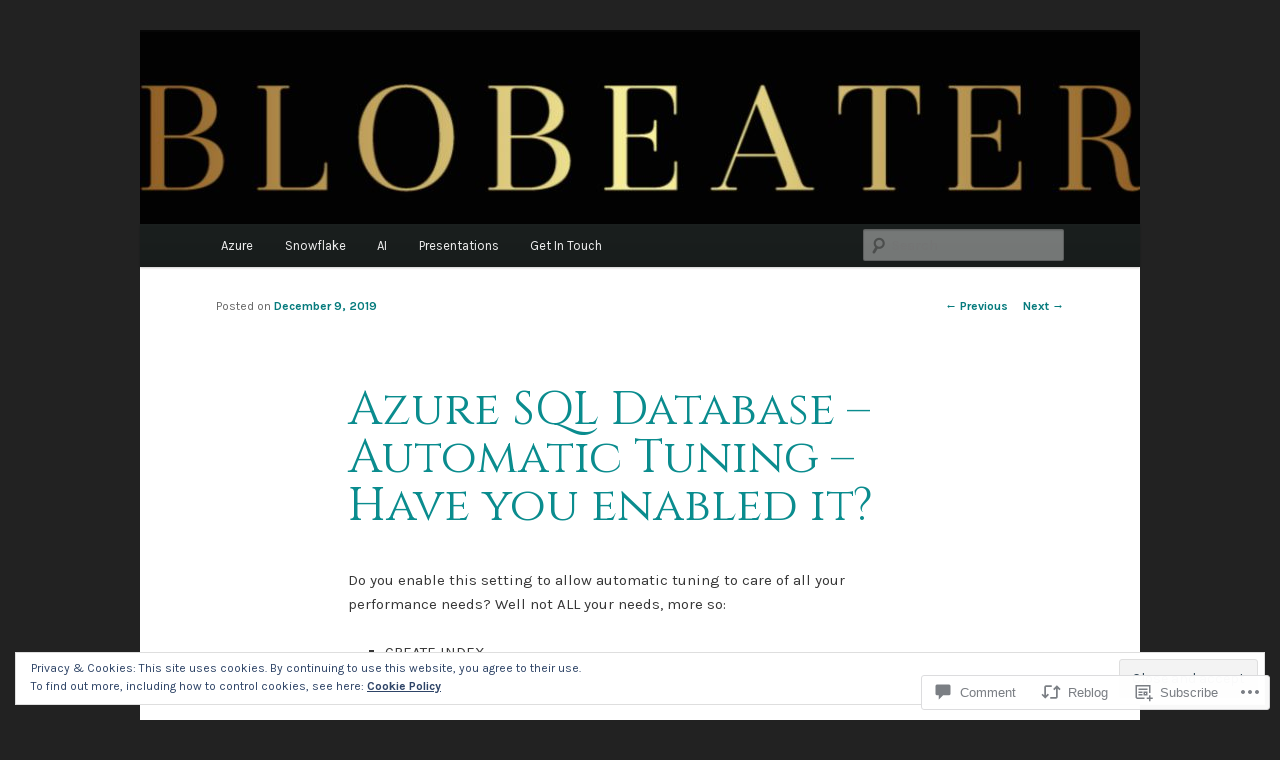

--- FILE ---
content_type: text/html; charset=UTF-8
request_url: https://blobeater.blog/2019/12/09/azure-sql-database-automatic-tuning-have-you-enabled-it/
body_size: 32639
content:
<!DOCTYPE html>
<!--[if IE 6]>
<html id="ie6" lang="en">
<![endif]-->
<!--[if IE 7]>
<html id="ie7" lang="en">
<![endif]-->
<!--[if IE 8]>
<html id="ie8" lang="en">
<![endif]-->
<!--[if !(IE 6) & !(IE 7) & !(IE 8)]><!-->
<html lang="en">
<!--<![endif]-->
<head>
<meta charset="UTF-8" />
<meta name="viewport" content="width=device-width" />
<title>
Azure SQL Database – Automatic Tuning – Have you enabled it? | All About Tech	</title>
<link rel="profile" href="https://gmpg.org/xfn/11" />
<link rel="stylesheet" type="text/css" media="all" href="https://s0.wp.com/wp-content/themes/pub/twentyeleven/style.css?m=1741693348i&amp;ver=20190507" />
<link rel="pingback" href="https://blobeater.blog/xmlrpc.php">
<!--[if lt IE 9]>
<script src="https://s0.wp.com/wp-content/themes/pub/twentyeleven/js/html5.js?m=1394055389i&amp;ver=3.7.0" type="text/javascript"></script>
<![endif]-->
<script type="text/javascript">
  WebFontConfig = {"google":{"families":["Cinzel:r:latin,latin-ext","Karla:r,i,b,bi:latin,latin-ext"]},"api_url":"https:\/\/fonts-api.wp.com\/css"};
  (function() {
    var wf = document.createElement('script');
    wf.src = '/wp-content/plugins/custom-fonts/js/webfont.js';
    wf.type = 'text/javascript';
    wf.async = 'true';
    var s = document.getElementsByTagName('script')[0];
    s.parentNode.insertBefore(wf, s);
	})();
</script><style id="jetpack-custom-fonts-css">.wf-active #site-title{font-family:"Cinzel",serif;font-style:normal;font-weight:400}.wf-active #site-title a{font-size:39px;font-weight:400;font-style:normal}@media print{.wf-active #site-title a{font-size:27.3pt;font-style:normal;font-weight:400}}.wf-active blockquote, .wf-active body{font-family:"Karla",sans-serif}.wf-active body, .wf-active input, .wf-active textarea{font-family:"Karla",sans-serif}.wf-active blockquote{font-family:"Karla",sans-serif}.wf-active blockquote cite{font-family:"Karla",sans-serif}.wf-active .gallery-caption, .wf-active .wp-caption .wp-caption-text{font-family:"Karla",sans-serif}.wf-active .entry-header .comments-link .leave-reply{font-family:"Karla",sans-serif}.wf-active h1, .wf-active h2, .wf-active h3, .wf-active h4, .wf-active h5, .wf-active h6{font-family:"Cinzel",serif;font-size:130%;font-style:normal;font-weight:400}.wf-active .page-title{font-size:13px;font-weight:400;font-style:normal}.wf-active .entry-title{font-size:33.8px;font-weight:400;font-style:normal}.wf-active .comment-content h1, .wf-active .comment-content h2, .wf-active .entry-content h1, .wf-active .entry-content h2{font-weight:400;font-style:normal}.wf-active .comment-content h3, .wf-active .entry-content h3{font-size:13px;font-style:normal;font-weight:400}.wf-active #author-description h2{font-size:19.5px;font-weight:400;font-style:normal}.wf-active .singular .entry-title{font-size:46.8px;font-weight:400;font-style:normal}.wf-active .error404 .widgettitle{font-size:13px;font-style:normal;font-weight:400}.wf-active h1.showcase-heading{font-size:13px;font-weight:400;font-style:normal}.wf-active section.recent-posts .other-recent-posts .entry-title{font-size:22.1px;font-style:normal;font-weight:400}.wf-active .widget-title{font-size:13px;font-weight:400;font-style:normal}.wf-active .widget_twentyeleven_ephemera .widget-entry-title{font-size:19.5px;font-weight:400;font-style:normal}.wf-active #comments-title{font-size:13px;font-weight:400;font-style:normal}.wf-active #reply-title{font-size:31.2px;font-weight:400;font-style:normal}@media print{.wf-active .entry-title, .wf-active .singular .entry-title{font-size:27.3pt;font-style:normal;font-weight:400}}</style>
<meta name='robots' content='max-image-preview:large' />

<!-- Async WordPress.com Remote Login -->
<script id="wpcom_remote_login_js">
var wpcom_remote_login_extra_auth = '';
function wpcom_remote_login_remove_dom_node_id( element_id ) {
	var dom_node = document.getElementById( element_id );
	if ( dom_node ) { dom_node.parentNode.removeChild( dom_node ); }
}
function wpcom_remote_login_remove_dom_node_classes( class_name ) {
	var dom_nodes = document.querySelectorAll( '.' + class_name );
	for ( var i = 0; i < dom_nodes.length; i++ ) {
		dom_nodes[ i ].parentNode.removeChild( dom_nodes[ i ] );
	}
}
function wpcom_remote_login_final_cleanup() {
	wpcom_remote_login_remove_dom_node_classes( "wpcom_remote_login_msg" );
	wpcom_remote_login_remove_dom_node_id( "wpcom_remote_login_key" );
	wpcom_remote_login_remove_dom_node_id( "wpcom_remote_login_validate" );
	wpcom_remote_login_remove_dom_node_id( "wpcom_remote_login_js" );
	wpcom_remote_login_remove_dom_node_id( "wpcom_request_access_iframe" );
	wpcom_remote_login_remove_dom_node_id( "wpcom_request_access_styles" );
}

// Watch for messages back from the remote login
window.addEventListener( "message", function( e ) {
	if ( e.origin === "https://r-login.wordpress.com" ) {
		var data = {};
		try {
			data = JSON.parse( e.data );
		} catch( e ) {
			wpcom_remote_login_final_cleanup();
			return;
		}

		if ( data.msg === 'LOGIN' ) {
			// Clean up the login check iframe
			wpcom_remote_login_remove_dom_node_id( "wpcom_remote_login_key" );

			var id_regex = new RegExp( /^[0-9]+$/ );
			var token_regex = new RegExp( /^.*|.*|.*$/ );
			if (
				token_regex.test( data.token )
				&& id_regex.test( data.wpcomid )
			) {
				// We have everything we need to ask for a login
				var script = document.createElement( "script" );
				script.setAttribute( "id", "wpcom_remote_login_validate" );
				script.src = '/remote-login.php?wpcom_remote_login=validate'
					+ '&wpcomid=' + data.wpcomid
					+ '&token=' + encodeURIComponent( data.token )
					+ '&host=' + window.location.protocol
					+ '//' + window.location.hostname
					+ '&postid=6796'
					+ '&is_singular=1';
				document.body.appendChild( script );
			}

			return;
		}

		// Safari ITP, not logged in, so redirect
		if ( data.msg === 'LOGIN-REDIRECT' ) {
			window.location = 'https://wordpress.com/log-in?redirect_to=' + window.location.href;
			return;
		}

		// Safari ITP, storage access failed, remove the request
		if ( data.msg === 'LOGIN-REMOVE' ) {
			var css_zap = 'html { -webkit-transition: margin-top 1s; transition: margin-top 1s; } /* 9001 */ html { margin-top: 0 !important; } * html body { margin-top: 0 !important; } @media screen and ( max-width: 782px ) { html { margin-top: 0 !important; } * html body { margin-top: 0 !important; } }';
			var style_zap = document.createElement( 'style' );
			style_zap.type = 'text/css';
			style_zap.appendChild( document.createTextNode( css_zap ) );
			document.body.appendChild( style_zap );

			var e = document.getElementById( 'wpcom_request_access_iframe' );
			e.parentNode.removeChild( e );

			document.cookie = 'wordpress_com_login_access=denied; path=/; max-age=31536000';

			return;
		}

		// Safari ITP
		if ( data.msg === 'REQUEST_ACCESS' ) {
			console.log( 'request access: safari' );

			// Check ITP iframe enable/disable knob
			if ( wpcom_remote_login_extra_auth !== 'safari_itp_iframe' ) {
				return;
			}

			// If we are in a "private window" there is no ITP.
			var private_window = false;
			try {
				var opendb = window.openDatabase( null, null, null, null );
			} catch( e ) {
				private_window = true;
			}

			if ( private_window ) {
				console.log( 'private window' );
				return;
			}

			var iframe = document.createElement( 'iframe' );
			iframe.id = 'wpcom_request_access_iframe';
			iframe.setAttribute( 'scrolling', 'no' );
			iframe.setAttribute( 'sandbox', 'allow-storage-access-by-user-activation allow-scripts allow-same-origin allow-top-navigation-by-user-activation' );
			iframe.src = 'https://r-login.wordpress.com/remote-login.php?wpcom_remote_login=request_access&origin=' + encodeURIComponent( data.origin ) + '&wpcomid=' + encodeURIComponent( data.wpcomid );

			var css = 'html { -webkit-transition: margin-top 1s; transition: margin-top 1s; } /* 9001 */ html { margin-top: 46px !important; } * html body { margin-top: 46px !important; } @media screen and ( max-width: 660px ) { html { margin-top: 71px !important; } * html body { margin-top: 71px !important; } #wpcom_request_access_iframe { display: block; height: 71px !important; } } #wpcom_request_access_iframe { border: 0px; height: 46px; position: fixed; top: 0; left: 0; width: 100%; min-width: 100%; z-index: 99999; background: #23282d; } ';

			var style = document.createElement( 'style' );
			style.type = 'text/css';
			style.id = 'wpcom_request_access_styles';
			style.appendChild( document.createTextNode( css ) );
			document.body.appendChild( style );

			document.body.appendChild( iframe );
		}

		if ( data.msg === 'DONE' ) {
			wpcom_remote_login_final_cleanup();
		}
	}
}, false );

// Inject the remote login iframe after the page has had a chance to load
// more critical resources
window.addEventListener( "DOMContentLoaded", function( e ) {
	var iframe = document.createElement( "iframe" );
	iframe.style.display = "none";
	iframe.setAttribute( "scrolling", "no" );
	iframe.setAttribute( "id", "wpcom_remote_login_key" );
	iframe.src = "https://r-login.wordpress.com/remote-login.php"
		+ "?wpcom_remote_login=key"
		+ "&origin=aHR0cHM6Ly9ibG9iZWF0ZXIuYmxvZw%3D%3D"
		+ "&wpcomid=84520830"
		+ "&time=" + Math.floor( Date.now() / 1000 );
	document.body.appendChild( iframe );
}, false );
</script>
<link rel='dns-prefetch' href='//s0.wp.com' />
<link rel='dns-prefetch' href='//widgets.wp.com' />
<link rel='dns-prefetch' href='//wordpress.com' />
<link rel="alternate" type="application/rss+xml" title="All About Tech &raquo; Feed" href="https://blobeater.blog/feed/" />
<link rel="alternate" type="application/rss+xml" title="All About Tech &raquo; Comments Feed" href="https://blobeater.blog/comments/feed/" />
<link rel="alternate" type="application/rss+xml" title="All About Tech &raquo; Azure SQL Database – Automatic Tuning – Have you enabled&nbsp;it? Comments Feed" href="https://blobeater.blog/2019/12/09/azure-sql-database-automatic-tuning-have-you-enabled-it/feed/" />
	<script type="text/javascript">
		/* <![CDATA[ */
		function addLoadEvent(func) {
			var oldonload = window.onload;
			if (typeof window.onload != 'function') {
				window.onload = func;
			} else {
				window.onload = function () {
					oldonload();
					func();
				}
			}
		}
		/* ]]> */
	</script>
	<link crossorigin='anonymous' rel='stylesheet' id='all-css-0-1' href='/_static/??-eJx9zN0KwjAMhuEbsgZ/5vBAvJbShtE1bYNJKLt7NxEEEQ9fku+Bzi60qlgVijkmm1IV6ClOqAJo67XlhI58B8XC5BUFRBfCfRDZwW9gRmUf8rtBrEJp0WjdPnAzouMm+lX/REoZP+6rtvd7uR3G4XQcr5fzMD8BGYBNRA==&cssminify=yes' type='text/css' media='all' />
<style id='wp-emoji-styles-inline-css'>

	img.wp-smiley, img.emoji {
		display: inline !important;
		border: none !important;
		box-shadow: none !important;
		height: 1em !important;
		width: 1em !important;
		margin: 0 0.07em !important;
		vertical-align: -0.1em !important;
		background: none !important;
		padding: 0 !important;
	}
/*# sourceURL=wp-emoji-styles-inline-css */
</style>
<link crossorigin='anonymous' rel='stylesheet' id='all-css-2-1' href='/wp-content/plugins/gutenberg-core/v22.2.0/build/styles/block-library/style.css?m=1764855221i&cssminify=yes' type='text/css' media='all' />
<style id='wp-block-library-inline-css'>
.has-text-align-justify {
	text-align:justify;
}
.has-text-align-justify{text-align:justify;}

/*# sourceURL=wp-block-library-inline-css */
</style><style id='global-styles-inline-css'>
:root{--wp--preset--aspect-ratio--square: 1;--wp--preset--aspect-ratio--4-3: 4/3;--wp--preset--aspect-ratio--3-4: 3/4;--wp--preset--aspect-ratio--3-2: 3/2;--wp--preset--aspect-ratio--2-3: 2/3;--wp--preset--aspect-ratio--16-9: 16/9;--wp--preset--aspect-ratio--9-16: 9/16;--wp--preset--color--black: #000;--wp--preset--color--cyan-bluish-gray: #abb8c3;--wp--preset--color--white: #fff;--wp--preset--color--pale-pink: #f78da7;--wp--preset--color--vivid-red: #cf2e2e;--wp--preset--color--luminous-vivid-orange: #ff6900;--wp--preset--color--luminous-vivid-amber: #fcb900;--wp--preset--color--light-green-cyan: #7bdcb5;--wp--preset--color--vivid-green-cyan: #00d084;--wp--preset--color--pale-cyan-blue: #8ed1fc;--wp--preset--color--vivid-cyan-blue: #0693e3;--wp--preset--color--vivid-purple: #9b51e0;--wp--preset--color--blue: #1982d1;--wp--preset--color--dark-gray: #373737;--wp--preset--color--medium-gray: #666;--wp--preset--color--light-gray: #e2e2e2;--wp--preset--gradient--vivid-cyan-blue-to-vivid-purple: linear-gradient(135deg,rgb(6,147,227) 0%,rgb(155,81,224) 100%);--wp--preset--gradient--light-green-cyan-to-vivid-green-cyan: linear-gradient(135deg,rgb(122,220,180) 0%,rgb(0,208,130) 100%);--wp--preset--gradient--luminous-vivid-amber-to-luminous-vivid-orange: linear-gradient(135deg,rgb(252,185,0) 0%,rgb(255,105,0) 100%);--wp--preset--gradient--luminous-vivid-orange-to-vivid-red: linear-gradient(135deg,rgb(255,105,0) 0%,rgb(207,46,46) 100%);--wp--preset--gradient--very-light-gray-to-cyan-bluish-gray: linear-gradient(135deg,rgb(238,238,238) 0%,rgb(169,184,195) 100%);--wp--preset--gradient--cool-to-warm-spectrum: linear-gradient(135deg,rgb(74,234,220) 0%,rgb(151,120,209) 20%,rgb(207,42,186) 40%,rgb(238,44,130) 60%,rgb(251,105,98) 80%,rgb(254,248,76) 100%);--wp--preset--gradient--blush-light-purple: linear-gradient(135deg,rgb(255,206,236) 0%,rgb(152,150,240) 100%);--wp--preset--gradient--blush-bordeaux: linear-gradient(135deg,rgb(254,205,165) 0%,rgb(254,45,45) 50%,rgb(107,0,62) 100%);--wp--preset--gradient--luminous-dusk: linear-gradient(135deg,rgb(255,203,112) 0%,rgb(199,81,192) 50%,rgb(65,88,208) 100%);--wp--preset--gradient--pale-ocean: linear-gradient(135deg,rgb(255,245,203) 0%,rgb(182,227,212) 50%,rgb(51,167,181) 100%);--wp--preset--gradient--electric-grass: linear-gradient(135deg,rgb(202,248,128) 0%,rgb(113,206,126) 100%);--wp--preset--gradient--midnight: linear-gradient(135deg,rgb(2,3,129) 0%,rgb(40,116,252) 100%);--wp--preset--font-size--small: 13px;--wp--preset--font-size--medium: 20px;--wp--preset--font-size--large: 36px;--wp--preset--font-size--x-large: 42px;--wp--preset--font-family--albert-sans: 'Albert Sans', sans-serif;--wp--preset--font-family--alegreya: Alegreya, serif;--wp--preset--font-family--arvo: Arvo, serif;--wp--preset--font-family--bodoni-moda: 'Bodoni Moda', serif;--wp--preset--font-family--bricolage-grotesque: 'Bricolage Grotesque', sans-serif;--wp--preset--font-family--cabin: Cabin, sans-serif;--wp--preset--font-family--chivo: Chivo, sans-serif;--wp--preset--font-family--commissioner: Commissioner, sans-serif;--wp--preset--font-family--cormorant: Cormorant, serif;--wp--preset--font-family--courier-prime: 'Courier Prime', monospace;--wp--preset--font-family--crimson-pro: 'Crimson Pro', serif;--wp--preset--font-family--dm-mono: 'DM Mono', monospace;--wp--preset--font-family--dm-sans: 'DM Sans', sans-serif;--wp--preset--font-family--dm-serif-display: 'DM Serif Display', serif;--wp--preset--font-family--domine: Domine, serif;--wp--preset--font-family--eb-garamond: 'EB Garamond', serif;--wp--preset--font-family--epilogue: Epilogue, sans-serif;--wp--preset--font-family--fahkwang: Fahkwang, sans-serif;--wp--preset--font-family--figtree: Figtree, sans-serif;--wp--preset--font-family--fira-sans: 'Fira Sans', sans-serif;--wp--preset--font-family--fjalla-one: 'Fjalla One', sans-serif;--wp--preset--font-family--fraunces: Fraunces, serif;--wp--preset--font-family--gabarito: Gabarito, system-ui;--wp--preset--font-family--ibm-plex-mono: 'IBM Plex Mono', monospace;--wp--preset--font-family--ibm-plex-sans: 'IBM Plex Sans', sans-serif;--wp--preset--font-family--ibarra-real-nova: 'Ibarra Real Nova', serif;--wp--preset--font-family--instrument-serif: 'Instrument Serif', serif;--wp--preset--font-family--inter: Inter, sans-serif;--wp--preset--font-family--josefin-sans: 'Josefin Sans', sans-serif;--wp--preset--font-family--jost: Jost, sans-serif;--wp--preset--font-family--libre-baskerville: 'Libre Baskerville', serif;--wp--preset--font-family--libre-franklin: 'Libre Franklin', sans-serif;--wp--preset--font-family--literata: Literata, serif;--wp--preset--font-family--lora: Lora, serif;--wp--preset--font-family--merriweather: Merriweather, serif;--wp--preset--font-family--montserrat: Montserrat, sans-serif;--wp--preset--font-family--newsreader: Newsreader, serif;--wp--preset--font-family--noto-sans-mono: 'Noto Sans Mono', sans-serif;--wp--preset--font-family--nunito: Nunito, sans-serif;--wp--preset--font-family--open-sans: 'Open Sans', sans-serif;--wp--preset--font-family--overpass: Overpass, sans-serif;--wp--preset--font-family--pt-serif: 'PT Serif', serif;--wp--preset--font-family--petrona: Petrona, serif;--wp--preset--font-family--piazzolla: Piazzolla, serif;--wp--preset--font-family--playfair-display: 'Playfair Display', serif;--wp--preset--font-family--plus-jakarta-sans: 'Plus Jakarta Sans', sans-serif;--wp--preset--font-family--poppins: Poppins, sans-serif;--wp--preset--font-family--raleway: Raleway, sans-serif;--wp--preset--font-family--roboto: Roboto, sans-serif;--wp--preset--font-family--roboto-slab: 'Roboto Slab', serif;--wp--preset--font-family--rubik: Rubik, sans-serif;--wp--preset--font-family--rufina: Rufina, serif;--wp--preset--font-family--sora: Sora, sans-serif;--wp--preset--font-family--source-sans-3: 'Source Sans 3', sans-serif;--wp--preset--font-family--source-serif-4: 'Source Serif 4', serif;--wp--preset--font-family--space-mono: 'Space Mono', monospace;--wp--preset--font-family--syne: Syne, sans-serif;--wp--preset--font-family--texturina: Texturina, serif;--wp--preset--font-family--urbanist: Urbanist, sans-serif;--wp--preset--font-family--work-sans: 'Work Sans', sans-serif;--wp--preset--spacing--20: 0.44rem;--wp--preset--spacing--30: 0.67rem;--wp--preset--spacing--40: 1rem;--wp--preset--spacing--50: 1.5rem;--wp--preset--spacing--60: 2.25rem;--wp--preset--spacing--70: 3.38rem;--wp--preset--spacing--80: 5.06rem;--wp--preset--shadow--natural: 6px 6px 9px rgba(0, 0, 0, 0.2);--wp--preset--shadow--deep: 12px 12px 50px rgba(0, 0, 0, 0.4);--wp--preset--shadow--sharp: 6px 6px 0px rgba(0, 0, 0, 0.2);--wp--preset--shadow--outlined: 6px 6px 0px -3px rgb(255, 255, 255), 6px 6px rgb(0, 0, 0);--wp--preset--shadow--crisp: 6px 6px 0px rgb(0, 0, 0);}:where(.is-layout-flex){gap: 0.5em;}:where(.is-layout-grid){gap: 0.5em;}body .is-layout-flex{display: flex;}.is-layout-flex{flex-wrap: wrap;align-items: center;}.is-layout-flex > :is(*, div){margin: 0;}body .is-layout-grid{display: grid;}.is-layout-grid > :is(*, div){margin: 0;}:where(.wp-block-columns.is-layout-flex){gap: 2em;}:where(.wp-block-columns.is-layout-grid){gap: 2em;}:where(.wp-block-post-template.is-layout-flex){gap: 1.25em;}:where(.wp-block-post-template.is-layout-grid){gap: 1.25em;}.has-black-color{color: var(--wp--preset--color--black) !important;}.has-cyan-bluish-gray-color{color: var(--wp--preset--color--cyan-bluish-gray) !important;}.has-white-color{color: var(--wp--preset--color--white) !important;}.has-pale-pink-color{color: var(--wp--preset--color--pale-pink) !important;}.has-vivid-red-color{color: var(--wp--preset--color--vivid-red) !important;}.has-luminous-vivid-orange-color{color: var(--wp--preset--color--luminous-vivid-orange) !important;}.has-luminous-vivid-amber-color{color: var(--wp--preset--color--luminous-vivid-amber) !important;}.has-light-green-cyan-color{color: var(--wp--preset--color--light-green-cyan) !important;}.has-vivid-green-cyan-color{color: var(--wp--preset--color--vivid-green-cyan) !important;}.has-pale-cyan-blue-color{color: var(--wp--preset--color--pale-cyan-blue) !important;}.has-vivid-cyan-blue-color{color: var(--wp--preset--color--vivid-cyan-blue) !important;}.has-vivid-purple-color{color: var(--wp--preset--color--vivid-purple) !important;}.has-black-background-color{background-color: var(--wp--preset--color--black) !important;}.has-cyan-bluish-gray-background-color{background-color: var(--wp--preset--color--cyan-bluish-gray) !important;}.has-white-background-color{background-color: var(--wp--preset--color--white) !important;}.has-pale-pink-background-color{background-color: var(--wp--preset--color--pale-pink) !important;}.has-vivid-red-background-color{background-color: var(--wp--preset--color--vivid-red) !important;}.has-luminous-vivid-orange-background-color{background-color: var(--wp--preset--color--luminous-vivid-orange) !important;}.has-luminous-vivid-amber-background-color{background-color: var(--wp--preset--color--luminous-vivid-amber) !important;}.has-light-green-cyan-background-color{background-color: var(--wp--preset--color--light-green-cyan) !important;}.has-vivid-green-cyan-background-color{background-color: var(--wp--preset--color--vivid-green-cyan) !important;}.has-pale-cyan-blue-background-color{background-color: var(--wp--preset--color--pale-cyan-blue) !important;}.has-vivid-cyan-blue-background-color{background-color: var(--wp--preset--color--vivid-cyan-blue) !important;}.has-vivid-purple-background-color{background-color: var(--wp--preset--color--vivid-purple) !important;}.has-black-border-color{border-color: var(--wp--preset--color--black) !important;}.has-cyan-bluish-gray-border-color{border-color: var(--wp--preset--color--cyan-bluish-gray) !important;}.has-white-border-color{border-color: var(--wp--preset--color--white) !important;}.has-pale-pink-border-color{border-color: var(--wp--preset--color--pale-pink) !important;}.has-vivid-red-border-color{border-color: var(--wp--preset--color--vivid-red) !important;}.has-luminous-vivid-orange-border-color{border-color: var(--wp--preset--color--luminous-vivid-orange) !important;}.has-luminous-vivid-amber-border-color{border-color: var(--wp--preset--color--luminous-vivid-amber) !important;}.has-light-green-cyan-border-color{border-color: var(--wp--preset--color--light-green-cyan) !important;}.has-vivid-green-cyan-border-color{border-color: var(--wp--preset--color--vivid-green-cyan) !important;}.has-pale-cyan-blue-border-color{border-color: var(--wp--preset--color--pale-cyan-blue) !important;}.has-vivid-cyan-blue-border-color{border-color: var(--wp--preset--color--vivid-cyan-blue) !important;}.has-vivid-purple-border-color{border-color: var(--wp--preset--color--vivid-purple) !important;}.has-vivid-cyan-blue-to-vivid-purple-gradient-background{background: var(--wp--preset--gradient--vivid-cyan-blue-to-vivid-purple) !important;}.has-light-green-cyan-to-vivid-green-cyan-gradient-background{background: var(--wp--preset--gradient--light-green-cyan-to-vivid-green-cyan) !important;}.has-luminous-vivid-amber-to-luminous-vivid-orange-gradient-background{background: var(--wp--preset--gradient--luminous-vivid-amber-to-luminous-vivid-orange) !important;}.has-luminous-vivid-orange-to-vivid-red-gradient-background{background: var(--wp--preset--gradient--luminous-vivid-orange-to-vivid-red) !important;}.has-very-light-gray-to-cyan-bluish-gray-gradient-background{background: var(--wp--preset--gradient--very-light-gray-to-cyan-bluish-gray) !important;}.has-cool-to-warm-spectrum-gradient-background{background: var(--wp--preset--gradient--cool-to-warm-spectrum) !important;}.has-blush-light-purple-gradient-background{background: var(--wp--preset--gradient--blush-light-purple) !important;}.has-blush-bordeaux-gradient-background{background: var(--wp--preset--gradient--blush-bordeaux) !important;}.has-luminous-dusk-gradient-background{background: var(--wp--preset--gradient--luminous-dusk) !important;}.has-pale-ocean-gradient-background{background: var(--wp--preset--gradient--pale-ocean) !important;}.has-electric-grass-gradient-background{background: var(--wp--preset--gradient--electric-grass) !important;}.has-midnight-gradient-background{background: var(--wp--preset--gradient--midnight) !important;}.has-small-font-size{font-size: var(--wp--preset--font-size--small) !important;}.has-medium-font-size{font-size: var(--wp--preset--font-size--medium) !important;}.has-large-font-size{font-size: var(--wp--preset--font-size--large) !important;}.has-x-large-font-size{font-size: var(--wp--preset--font-size--x-large) !important;}.has-albert-sans-font-family{font-family: var(--wp--preset--font-family--albert-sans) !important;}.has-alegreya-font-family{font-family: var(--wp--preset--font-family--alegreya) !important;}.has-arvo-font-family{font-family: var(--wp--preset--font-family--arvo) !important;}.has-bodoni-moda-font-family{font-family: var(--wp--preset--font-family--bodoni-moda) !important;}.has-bricolage-grotesque-font-family{font-family: var(--wp--preset--font-family--bricolage-grotesque) !important;}.has-cabin-font-family{font-family: var(--wp--preset--font-family--cabin) !important;}.has-chivo-font-family{font-family: var(--wp--preset--font-family--chivo) !important;}.has-commissioner-font-family{font-family: var(--wp--preset--font-family--commissioner) !important;}.has-cormorant-font-family{font-family: var(--wp--preset--font-family--cormorant) !important;}.has-courier-prime-font-family{font-family: var(--wp--preset--font-family--courier-prime) !important;}.has-crimson-pro-font-family{font-family: var(--wp--preset--font-family--crimson-pro) !important;}.has-dm-mono-font-family{font-family: var(--wp--preset--font-family--dm-mono) !important;}.has-dm-sans-font-family{font-family: var(--wp--preset--font-family--dm-sans) !important;}.has-dm-serif-display-font-family{font-family: var(--wp--preset--font-family--dm-serif-display) !important;}.has-domine-font-family{font-family: var(--wp--preset--font-family--domine) !important;}.has-eb-garamond-font-family{font-family: var(--wp--preset--font-family--eb-garamond) !important;}.has-epilogue-font-family{font-family: var(--wp--preset--font-family--epilogue) !important;}.has-fahkwang-font-family{font-family: var(--wp--preset--font-family--fahkwang) !important;}.has-figtree-font-family{font-family: var(--wp--preset--font-family--figtree) !important;}.has-fira-sans-font-family{font-family: var(--wp--preset--font-family--fira-sans) !important;}.has-fjalla-one-font-family{font-family: var(--wp--preset--font-family--fjalla-one) !important;}.has-fraunces-font-family{font-family: var(--wp--preset--font-family--fraunces) !important;}.has-gabarito-font-family{font-family: var(--wp--preset--font-family--gabarito) !important;}.has-ibm-plex-mono-font-family{font-family: var(--wp--preset--font-family--ibm-plex-mono) !important;}.has-ibm-plex-sans-font-family{font-family: var(--wp--preset--font-family--ibm-plex-sans) !important;}.has-ibarra-real-nova-font-family{font-family: var(--wp--preset--font-family--ibarra-real-nova) !important;}.has-instrument-serif-font-family{font-family: var(--wp--preset--font-family--instrument-serif) !important;}.has-inter-font-family{font-family: var(--wp--preset--font-family--inter) !important;}.has-josefin-sans-font-family{font-family: var(--wp--preset--font-family--josefin-sans) !important;}.has-jost-font-family{font-family: var(--wp--preset--font-family--jost) !important;}.has-libre-baskerville-font-family{font-family: var(--wp--preset--font-family--libre-baskerville) !important;}.has-libre-franklin-font-family{font-family: var(--wp--preset--font-family--libre-franklin) !important;}.has-literata-font-family{font-family: var(--wp--preset--font-family--literata) !important;}.has-lora-font-family{font-family: var(--wp--preset--font-family--lora) !important;}.has-merriweather-font-family{font-family: var(--wp--preset--font-family--merriweather) !important;}.has-montserrat-font-family{font-family: var(--wp--preset--font-family--montserrat) !important;}.has-newsreader-font-family{font-family: var(--wp--preset--font-family--newsreader) !important;}.has-noto-sans-mono-font-family{font-family: var(--wp--preset--font-family--noto-sans-mono) !important;}.has-nunito-font-family{font-family: var(--wp--preset--font-family--nunito) !important;}.has-open-sans-font-family{font-family: var(--wp--preset--font-family--open-sans) !important;}.has-overpass-font-family{font-family: var(--wp--preset--font-family--overpass) !important;}.has-pt-serif-font-family{font-family: var(--wp--preset--font-family--pt-serif) !important;}.has-petrona-font-family{font-family: var(--wp--preset--font-family--petrona) !important;}.has-piazzolla-font-family{font-family: var(--wp--preset--font-family--piazzolla) !important;}.has-playfair-display-font-family{font-family: var(--wp--preset--font-family--playfair-display) !important;}.has-plus-jakarta-sans-font-family{font-family: var(--wp--preset--font-family--plus-jakarta-sans) !important;}.has-poppins-font-family{font-family: var(--wp--preset--font-family--poppins) !important;}.has-raleway-font-family{font-family: var(--wp--preset--font-family--raleway) !important;}.has-roboto-font-family{font-family: var(--wp--preset--font-family--roboto) !important;}.has-roboto-slab-font-family{font-family: var(--wp--preset--font-family--roboto-slab) !important;}.has-rubik-font-family{font-family: var(--wp--preset--font-family--rubik) !important;}.has-rufina-font-family{font-family: var(--wp--preset--font-family--rufina) !important;}.has-sora-font-family{font-family: var(--wp--preset--font-family--sora) !important;}.has-source-sans-3-font-family{font-family: var(--wp--preset--font-family--source-sans-3) !important;}.has-source-serif-4-font-family{font-family: var(--wp--preset--font-family--source-serif-4) !important;}.has-space-mono-font-family{font-family: var(--wp--preset--font-family--space-mono) !important;}.has-syne-font-family{font-family: var(--wp--preset--font-family--syne) !important;}.has-texturina-font-family{font-family: var(--wp--preset--font-family--texturina) !important;}.has-urbanist-font-family{font-family: var(--wp--preset--font-family--urbanist) !important;}.has-work-sans-font-family{font-family: var(--wp--preset--font-family--work-sans) !important;}
/*# sourceURL=global-styles-inline-css */
</style>

<style id='classic-theme-styles-inline-css'>
/*! This file is auto-generated */
.wp-block-button__link{color:#fff;background-color:#32373c;border-radius:9999px;box-shadow:none;text-decoration:none;padding:calc(.667em + 2px) calc(1.333em + 2px);font-size:1.125em}.wp-block-file__button{background:#32373c;color:#fff;text-decoration:none}
/*# sourceURL=/wp-includes/css/classic-themes.min.css */
</style>
<link crossorigin='anonymous' rel='stylesheet' id='all-css-4-1' href='/_static/??-eJx9jksOwjAMRC9EcCsEFQvEUVA+FqTUSRQ77fVxVbEBxMaSZ+bZA0sxPifBJEDNlKndY2LwuaLqVKyAJghDtDghaWzvmXfwG1uKMsa5UpHZ6KTYyMhDQf7HjSjF+qdRaTuxGcAtvb3bjCnkCrZJJisS/RcFXD24FqcAM1ann1VcK/Pnvna50qUfTl3XH8+HYXwBNR1jhQ==&cssminify=yes' type='text/css' media='all' />
<link rel='stylesheet' id='verbum-gutenberg-css-css' href='https://widgets.wp.com/verbum-block-editor/block-editor.css?ver=1738686361' media='all' />
<link crossorigin='anonymous' rel='stylesheet' id='all-css-6-1' href='/_static/??-eJyNjl0KwkAMhC9kjC0q+iCepS1xjd0/utkuvb1RQauC+DYzyQwflghd8EJe0GWINhv2CbvgnEZguSd16SNZarJARh+EtZ2e4nGYbcqZnC7E3KIUDSayNJLH1oau//89yWQJSlSKr84MeyDdNSrNnfllf5UMBVCaRjj4NwMn2/Bwqx7dodrW9W69X1WbyxXrgHOl&cssminify=yes' type='text/css' media='all' />
<style id='jetpack-global-styles-frontend-style-inline-css'>
:root { --font-headings: unset; --font-base: unset; --font-headings-default: -apple-system,BlinkMacSystemFont,"Segoe UI",Roboto,Oxygen-Sans,Ubuntu,Cantarell,"Helvetica Neue",sans-serif; --font-base-default: -apple-system,BlinkMacSystemFont,"Segoe UI",Roboto,Oxygen-Sans,Ubuntu,Cantarell,"Helvetica Neue",sans-serif;}
/*# sourceURL=jetpack-global-styles-frontend-style-inline-css */
</style>
<link crossorigin='anonymous' rel='stylesheet' id='all-css-8-1' href='/_static/??-eJyNjcsKAjEMRX/IGtQZBxfip0hMS9sxTYppGfx7H7gRN+7ugcs5sFRHKi1Ig9Jd5R6zGMyhVaTrh8G6QFHfORhYwlvw6P39PbPENZmt4G/ROQuBKWVkxxrVvuBH1lIoz2waILJekF+HUzlupnG3nQ77YZwfuRJIaQ==&cssminify=yes' type='text/css' media='all' />
<script type="text/javascript" id="jetpack_related-posts-js-extra">
/* <![CDATA[ */
var related_posts_js_options = {"post_heading":"h4"};
//# sourceURL=jetpack_related-posts-js-extra
/* ]]> */
</script>
<script type="text/javascript" id="wpcom-actionbar-placeholder-js-extra">
/* <![CDATA[ */
var actionbardata = {"siteID":"84520830","postID":"6796","siteURL":"https://blobeater.blog","xhrURL":"https://blobeater.blog/wp-admin/admin-ajax.php","nonce":"db219455e5","isLoggedIn":"","statusMessage":"","subsEmailDefault":"instantly","proxyScriptUrl":"https://s0.wp.com/wp-content/js/wpcom-proxy-request.js?m=1513050504i&amp;ver=20211021","shortlink":"https://wp.me/p5IDJc-1LC","i18n":{"followedText":"New posts from this site will now appear in your \u003Ca href=\"https://wordpress.com/reader\"\u003EReader\u003C/a\u003E","foldBar":"Collapse this bar","unfoldBar":"Expand this bar","shortLinkCopied":"Shortlink copied to clipboard."}};
//# sourceURL=wpcom-actionbar-placeholder-js-extra
/* ]]> */
</script>
<script type="text/javascript" id="jetpack-mu-wpcom-settings-js-before">
/* <![CDATA[ */
var JETPACK_MU_WPCOM_SETTINGS = {"assetsUrl":"https://s0.wp.com/wp-content/mu-plugins/jetpack-mu-wpcom-plugin/sun/jetpack_vendor/automattic/jetpack-mu-wpcom/src/build/"};
//# sourceURL=jetpack-mu-wpcom-settings-js-before
/* ]]> */
</script>
<script crossorigin='anonymous' type='text/javascript'  src='/_static/??-eJxdjd0KAiEQhV+o2clg2b2JHiVcFdF0HBxt6+3bhYjq6vBx/nBlMIWao4a5A6fuAwlG11ib25tROuE1kMGlh2SxuqSbs8BFmvzSkAMNUQ74tRu3TGrAtTye/96Siv+8rqVabQVM0iJO9qLJjPfTLkCFwFuu28Qln9U0jkelpnmOL35BR9g='></script>
<script type="text/javascript" id="rlt-proxy-js-after">
/* <![CDATA[ */
	rltInitialize( {"token":null,"iframeOrigins":["https:\/\/widgets.wp.com"]} );
//# sourceURL=rlt-proxy-js-after
/* ]]> */
</script>
<link rel="EditURI" type="application/rsd+xml" title="RSD" href="https://blobeater.wordpress.com/xmlrpc.php?rsd" />
<meta name="generator" content="WordPress.com" />
<link rel="canonical" href="https://blobeater.blog/2019/12/09/azure-sql-database-automatic-tuning-have-you-enabled-it/" />
<link rel='shortlink' href='https://wp.me/p5IDJc-1LC' />
<link rel="alternate" type="application/json+oembed" href="https://public-api.wordpress.com/oembed/?format=json&amp;url=https%3A%2F%2Fblobeater.blog%2F2019%2F12%2F09%2Fazure-sql-database-automatic-tuning-have-you-enabled-it%2F&amp;for=wpcom-auto-discovery" /><link rel="alternate" type="application/xml+oembed" href="https://public-api.wordpress.com/oembed/?format=xml&amp;url=https%3A%2F%2Fblobeater.blog%2F2019%2F12%2F09%2Fazure-sql-database-automatic-tuning-have-you-enabled-it%2F&amp;for=wpcom-auto-discovery" />
<!-- Jetpack Open Graph Tags -->
<meta property="og:type" content="article" />
<meta property="og:title" content="Azure SQL Database – Automatic Tuning – Have you enabled it?" />
<meta property="og:url" content="https://blobeater.blog/2019/12/09/azure-sql-database-automatic-tuning-have-you-enabled-it/" />
<meta property="og:description" content="Do you enable this setting to allow automatic tuning to care of all your performance needs? Well not ALL your needs, more so: CREATE INDEX DROP INDEX FORCE LAST GOOD PLAN" />
<meta property="article:published_time" content="2019-12-09T13:58:01+00:00" />
<meta property="article:modified_time" content="2019-12-10T10:38:40+00:00" />
<meta property="og:site_name" content="All About Tech" />
<meta property="og:image" content="https://blobeater.blog/wp-content/uploads/2019/11/jsonquery.jpg" />
<meta property="og:image:width" content="597" />
<meta property="og:image:height" content="90" />
<meta property="og:image:alt" content="jsonquery" />
<meta property="og:locale" content="en_US" />
<meta property="article:publisher" content="https://www.facebook.com/WordPresscom" />
<meta name="twitter:creator" content="@ArunBlobeater" />
<meta name="twitter:site" content="@ArunBlobeater" />
<meta name="twitter:text:title" content="Azure SQL Database – Automatic Tuning – Have you enabled&nbsp;it?" />
<meta name="twitter:image" content="https://blobeater.blog/wp-content/uploads/2019/11/jsonquery.jpg?w=144" />
<meta name="twitter:image:alt" content="jsonquery" />
<meta name="twitter:card" content="summary" />

<!-- End Jetpack Open Graph Tags -->
<link rel='openid.server' href='https://blobeater.blog/?openidserver=1' />
<link rel='openid.delegate' href='https://blobeater.blog/' />
<link rel="search" type="application/opensearchdescription+xml" href="https://blobeater.blog/osd.xml" title="All About Tech" />
<link rel="search" type="application/opensearchdescription+xml" href="https://s1.wp.com/opensearch.xml" title="WordPress.com" />
<meta name="theme-color" content="#222222" />
<meta name="description" content="Do you enable this setting to allow automatic tuning to care of all your performance needs? Well not ALL your needs, more so: CREATE INDEX DROP INDEX FORCE LAST GOOD PLAN You can let this feature tell you about the above and not implement anything, or you could go full robot mode and let it&hellip;" />
		<style type="text/css" id="twentyeleven-header-css">
				#site-title,
		#site-description {
			position: absolute;
			clip: rect(1px 1px 1px 1px); /* IE6, IE7 */
			clip: rect(1px, 1px, 1px, 1px);
		}
				</style>
	<style type="text/css" id="custom-background-css">
body.custom-background { background-color: #222222; }
</style>
			<script type="text/javascript">

			window.doNotSellCallback = function() {

				var linkElements = [
					'a[href="https://wordpress.com/?ref=footer_blog"]',
					'a[href="https://wordpress.com/?ref=footer_website"]',
					'a[href="https://wordpress.com/?ref=vertical_footer"]',
					'a[href^="https://wordpress.com/?ref=footer_segment_"]',
				].join(',');

				var dnsLink = document.createElement( 'a' );
				dnsLink.href = 'https://wordpress.com/advertising-program-optout/';
				dnsLink.classList.add( 'do-not-sell-link' );
				dnsLink.rel = 'nofollow';
				dnsLink.style.marginLeft = '0.5em';
				dnsLink.textContent = 'Do Not Sell or Share My Personal Information';

				var creditLinks = document.querySelectorAll( linkElements );

				if ( 0 === creditLinks.length ) {
					return false;
				}

				Array.prototype.forEach.call( creditLinks, function( el ) {
					el.insertAdjacentElement( 'afterend', dnsLink );
				});

				return true;
			};

		</script>
		<style type="text/css" id="custom-colors-css">#access {
	background-image: -webkit-linear-gradient( rgba(0,0,0,0), rgba(0,0,0,0.08) );
	background-image: -moz-linear-gradient( rgba(0,0,0,0), rgba(0,0,0,0.08) );
	background-image: linear-gradient( rgba(0,0,0,0), rgba(0,0,0,0.08) );
	box-shadow: rgba(0, 0, 0, 0.2) 0px 1px 2px;
}
#branding .only-search #s { border-color: #000;}
#branding .only-search #s { border-color: rgba( 0, 0, 0, 0.2 );}
#site-generator { border-color: #000;}
#site-generator { border-color: rgba( 0, 0, 0, 0.1 );}
#branding .only-search #s { background-color: #fff;}
#branding .only-search #s { background-color: rgba( 255, 255, 255, 0.4 );}
#branding .only-search #s:focus { background-color: #fff;}
#branding .only-search #s:focus { background-color: rgba( 255, 255, 255, 0.9 );}
#access a { color: #EEEEEE;}
#access li:hover > a, #access a:focus { color: #E0E0E0;}
#branding .only-search #s { color: #E0E0E0;}
body { background-color: #222222;}
#site-generator { background-color: #222222;}
#site-generator { background-color: rgba( 34, 34, 34, 0.1 );}
#branding { border-color: #070707;}
#access { background-color: #1a1f1e;}
#access li:hover > a, #access a:focus { background: #066769;}
.entry-title, .entry-title a, .singular .entry-title { color: #0A8C8E;}
.entry-title a:hover, .entry-title a:focus { color: #065D5F;}
a, #site-title a:focus, #site-title a:hover, #site-title a:active, .entry-title a:active, .widget_twentyeleven_ephemera .comments-link a:hover, section.recent-posts .other-recent-posts a[rel="bookmark"]:hover, section.recent-posts .other-recent-posts .comments-link a:hover, .format-image footer.entry-meta a:hover, #site-generator a:hover { color: #067B7D;}
section.recent-posts .other-recent-posts .comments-link a:hover { border-color: #0a8c8e;}
article.feature-image.small .entry-summary p a:hover, .entry-header .comments-link a:hover, .entry-header .comments-link a:focus, .entry-header .comments-link a:active, .feature-slider a.active { background-color: #0a8c8e;}
</style>
<link rel="icon" href="https://blobeater.blog/wp-content/uploads/2017/03/avatar.jpg?w=32" sizes="32x32" />
<link rel="icon" href="https://blobeater.blog/wp-content/uploads/2017/03/avatar.jpg?w=148" sizes="192x192" />
<link rel="apple-touch-icon" href="https://blobeater.blog/wp-content/uploads/2017/03/avatar.jpg?w=148" />
<meta name="msapplication-TileImage" content="https://blobeater.blog/wp-content/uploads/2017/03/avatar.jpg?w=148" />
<!-- Jetpack Google Analytics -->
			<script type='text/javascript'>
				var _gaq = _gaq || [];
				_gaq.push(['_setAccount', 'UA-85403048-1']);
_gaq.push(['_trackPageview']);
				(function() {
					var ga = document.createElement('script'); ga.type = 'text/javascript'; ga.async = true;
					ga.src = ('https:' === document.location.protocol ? 'https://ssl' : 'http://www') + '.google-analytics.com/ga.js';
					var s = document.getElementsByTagName('script')[0]; s.parentNode.insertBefore(ga, s);
				})();
			</script>
			<!-- End Jetpack Google Analytics -->
<script type="text/javascript">
	window.google_analytics_uacct = "UA-52447-2";
</script>

<script type="text/javascript">
	var _gaq = _gaq || [];
	_gaq.push(['_setAccount', 'UA-52447-2']);
	_gaq.push(['_gat._anonymizeIp']);
	_gaq.push(['_setDomainName', 'none']);
	_gaq.push(['_setAllowLinker', true]);
	_gaq.push(['_initData']);
	_gaq.push(['_trackPageview']);

	(function() {
		var ga = document.createElement('script'); ga.type = 'text/javascript'; ga.async = true;
		ga.src = ('https:' == document.location.protocol ? 'https://ssl' : 'http://www') + '.google-analytics.com/ga.js';
		(document.getElementsByTagName('head')[0] || document.getElementsByTagName('body')[0]).appendChild(ga);
	})();
</script>
<link crossorigin='anonymous' rel='stylesheet' id='all-css-0-3' href='/_static/??-eJyNjM0KgzAQBl9I/ag/lR6KjyK6LhJNNsHN4uuXQuvZ4wzD4EwlRcksGcHK5G11otg4p4n2H0NNMDohzD7SrtDTJT4qUi1wexDiYp4VNB3RlP3V/MX3N4T3o++aun892277AK5vOq4=&cssminify=yes' type='text/css' media='all' />
</head>

<body class="wp-singular post-template-default single single-post postid-6796 single-format-standard custom-background wp-custom-logo wp-embed-responsive wp-theme-pubtwentyeleven customizer-styles-applied single-author singular two-column right-sidebar jetpack-reblog-enabled">
<div class="skip-link"><a class="assistive-text" href="#content">Skip to primary content</a></div><div id="page" class="hfeed">
	<header id="branding">
			<hgroup>
				<h1 id="site-title"><span><a href="https://blobeater.blog/" rel="home">All About Tech</a></span></h1>
				<h2 id="site-description">Cloud Tech</h2>
			</hgroup>

						<a href="https://blobeater.blog/">
									<img src="https://blobeater.blog/wp-content/uploads/2024/07/cropped-img_0016.jpeg" width="1000" height="192" alt="All About Tech" />
								</a>
			
						<div class="only-search with-image">
					<form method="get" id="searchform" action="https://blobeater.blog/">
		<label for="s" class="assistive-text">Search</label>
		<input type="text" class="field" name="s" id="s" placeholder="Search" />
		<input type="submit" class="submit" name="submit" id="searchsubmit" value="Search" />
	</form>
			</div>
				
			<nav id="access">
				<h3 class="assistive-text">Main menu</h3>
				<div class="menu-menu-1-container"><ul id="menu-menu-1" class="menu"><li id="menu-item-9827" class="menu-item menu-item-type-taxonomy menu-item-object-category current-post-ancestor current-menu-parent current-post-parent menu-item-9827"><a href="https://blobeater.blog/category/azure/">Azure</a></li>
<li id="menu-item-9828" class="menu-item menu-item-type-taxonomy menu-item-object-category menu-item-9828"><a href="https://blobeater.blog/category/azure/snowflake/">Snowflake</a></li>
<li id="menu-item-9834" class="menu-item menu-item-type-post_type menu-item-object-page menu-item-9834"><a href="https://blobeater.blog/ai/">AI</a></li>
<li id="menu-item-9816" class="menu-item menu-item-type-post_type menu-item-object-page menu-item-9816"><a href="https://blobeater.blog/presentations/">Presentations</a></li>
<li id="menu-item-9815" class="menu-item menu-item-type-post_type menu-item-object-page menu-item-9815"><a href="https://blobeater.blog/get-in-touch/">Get In Touch</a></li>
</ul></div>			</nav><!-- #access -->
	</header><!-- #branding -->


	<div id="main">

		<div id="primary">
			<div id="content" role="main">

				
					<nav id="nav-single">
						<h3 class="assistive-text">Post navigation</h3>
						<span class="nav-previous"><a href="https://blobeater.blog/2019/12/02/sql-server-2019-ebook/" rel="prev"><span class="meta-nav">&larr;</span> Previous</a></span>
						<span class="nav-next"><a href="https://blobeater.blog/2020/01/06/azure-site-recovery-jobs-fail-on-servers-hosting-sql-server-instances-with-auto_close-dbs/" rel="next">Next <span class="meta-nav">&rarr;</span></a></span>
					</nav><!-- #nav-single -->

					
<article id="post-6796" class="post-6796 post type-post status-publish format-standard hentry category-azure category-azure-sql-db category-sql-server-2 tag-azure tag-azure-sql-db tag-sql-server-2019">
	<header class="entry-header">
		<h1 class="entry-title">Azure SQL Database – Automatic Tuning – Have you enabled&nbsp;it?</h1>

				<div class="entry-meta">
						<span class="sep">Posted on </span><a href="https://blobeater.blog/2019/12/09/azure-sql-database-automatic-tuning-have-you-enabled-it/" title="1:58 pm" rel="bookmark"><time class="entry-date" datetime="2019-12-09T13:58:01+00:00">December 9, 2019</time></a><span class="by-author"> <span class="sep"> by </span> <span class="author vcard"><a class="url fn n" href="https://blobeater.blog/author/blobeater/" title="View all posts by blobeater" rel="author">blobeater</a></span></span>		</div><!-- .entry-meta -->
			</header><!-- .entry-header -->

	<div class="entry-content">
		<p>Do you enable this setting to allow automatic tuning to care of all your performance needs? Well not ALL your needs, more so:</p>
<ul>
<li>CREATE INDEX</li>
<li>DROP INDEX</li>
<li>FORCE LAST GOOD PLAN</li>
</ul>
<p><span id="more-6796"></span></p>
<p>You can let this feature tell you about the above and not implement anything, or you could go full robot mode and let it do all of them (and regression work if needed). Microsoft are confident about this feature, they say “Automatic tuning mechanisms are mature and have been perfected on several million databases running on Azure”.</p>
<p>Anyways, I haven’t enable this for this specific database, but it doesn’t stop me thinking about what could’ve been? If you are curious as to what it could’ve done for you then you can execute the following code against your Azure SQL DB. (taken from <a href="https://docs.microsoft.com/en-us/sql/relational-databases/system-dynamic-management-views/sys-dm-db-tuning-recommendations-transact-sql?view=sql-server-ver15" target="_blank" rel="noopener">https://docs.microsoft.com/en-us/sql/relational-databases/system-dynamic-management-views/sys-dm-db-tuning-recommendations-transact-sql?view=sql-server-ver15</a>)</p>
<pre class="brush: sql; title: ; notranslate" title="">

  WITH cte_db_tuning_recommendations
AS (SELECT reason,
		score,
		query_id,
		regressedPlanId,
		recommendedPlanId,
		current_state = JSON_VALUE(state, '$.currentValue'),
		current_state_reason = JSON_VALUE(state, '$.reason'),
		script = JSON_VALUE(details, '$.implementationDetails.script'),
		estimated_gain = (regressedPlanExecutionCount + recommendedPlanExecutionCount)
				* (regressedPlanCpuTimeAverage - recommendedPlanCpuTimeAverage)/1000000,
		error_prone = IIF(regressedPlanErrorCount &gt; recommendedPlanErrorCount, 'YES','NO')
	FROM sys.dm_db_tuning_recommendations
	CROSS APPLY OPENJSON(Details, '$.planForceDetails')
	WITH ([query_id] int '$.queryId',
		regressedPlanId int '$.regressedPlanId',
		recommendedPlanId int '$.recommendedPlanId',
		regressedPlanErrorCount int,
		recommendedPlanErrorCount int,
		regressedPlanExecutionCount int,
		regressedPlanCpuTimeAverage float,
		recommendedPlanExecutionCount int,
		recommendedPlanCpuTimeAverage float
		)
	)
SELECT qsq.query_id,
	qsqt.query_sql_text,
	dtr.*,
	CAST(rp.query_plan AS XML) AS RegressedPlan,
	CAST(sp.query_plan AS XML) AS SuggestedPlan
FROM cte_db_tuning_recommendations AS dtr
INNER JOIN sys.query_store_plan AS rp ON rp.query_id = dtr.query_id
	AND rp.plan_id = dtr.regressedPlanId
INNER JOIN sys.query_store_plan AS sp ON sp.query_id = dtr.query_id
	AND sp.plan_id = dtr.recommendedPlanId
INNER JOIN sys.query_store_query AS qsq ON qsq.query_id = rp.query_id
INNER JOIN sys.query_store_query_text AS qsqt ON qsqt.query_text_id = qsq.query_text_id

</pre>
<p><img data-attachment-id="6799" data-permalink="https://blobeater.blog/2019/12/09/azure-sql-database-automatic-tuning-have-you-enabled-it/jsonquery/" data-orig-file="https://blobeater.blog/wp-content/uploads/2019/11/jsonquery.jpg" data-orig-size="597,90" data-comments-opened="1" data-image-meta="{&quot;aperture&quot;:&quot;0&quot;,&quot;credit&quot;:&quot;Sirpal, Arun&quot;,&quot;camera&quot;:&quot;&quot;,&quot;caption&quot;:&quot;&quot;,&quot;created_timestamp&quot;:&quot;1572598384&quot;,&quot;copyright&quot;:&quot;&quot;,&quot;focal_length&quot;:&quot;0&quot;,&quot;iso&quot;:&quot;0&quot;,&quot;shutter_speed&quot;:&quot;0&quot;,&quot;title&quot;:&quot;&quot;,&quot;orientation&quot;:&quot;0&quot;}" data-image-title="jsonquery" data-image-description="" data-image-caption="" data-medium-file="https://blobeater.blog/wp-content/uploads/2019/11/jsonquery.jpg?w=300" data-large-file="https://blobeater.blog/wp-content/uploads/2019/11/jsonquery.jpg?w=584" class="alignnone size-full wp-image-6799" src="https://blobeater.blog/wp-content/uploads/2019/11/jsonquery.jpg?w=584" alt="jsonquery"   srcset="https://blobeater.blog/wp-content/uploads/2019/11/jsonquery.jpg 597w, https://blobeater.blog/wp-content/uploads/2019/11/jsonquery.jpg?w=150&amp;h=23 150w, https://blobeater.blog/wp-content/uploads/2019/11/jsonquery.jpg?w=300&amp;h=45 300w" sizes="(max-width: 597px) 100vw, 597px" /></p>
<p>I have screen shots of some interesting columns. First look at the reasoning behind the suggestion of forcing a query plan of mine, it says Average query CPU time changed from 1.02ms to 11.13ms. I seem to be missing out here because you can see the current state reason as <em>AutomaticTuningOptionNotEnabled</em>. The great thing about this query shows the execution plans of the regressed vs suggested plan.</p>
<p>Having a quick look between the two this is the key difference – the lazy spool.</p>
<p><img data-attachment-id="6801" data-permalink="https://blobeater.blog/2019/12/09/azure-sql-database-automatic-tuning-have-you-enabled-it/goodvsbad/" data-orig-file="https://blobeater.blog/wp-content/uploads/2019/11/goodvsbad.jpg" data-orig-size="396,449" data-comments-opened="1" data-image-meta="{&quot;aperture&quot;:&quot;0&quot;,&quot;credit&quot;:&quot;Sirpal, Arun&quot;,&quot;camera&quot;:&quot;&quot;,&quot;caption&quot;:&quot;&quot;,&quot;created_timestamp&quot;:&quot;1572598424&quot;,&quot;copyright&quot;:&quot;&quot;,&quot;focal_length&quot;:&quot;0&quot;,&quot;iso&quot;:&quot;0&quot;,&quot;shutter_speed&quot;:&quot;0&quot;,&quot;title&quot;:&quot;&quot;,&quot;orientation&quot;:&quot;0&quot;}" data-image-title="goodvsbad" data-image-description="" data-image-caption="" data-medium-file="https://blobeater.blog/wp-content/uploads/2019/11/goodvsbad.jpg?w=265" data-large-file="https://blobeater.blog/wp-content/uploads/2019/11/goodvsbad.jpg?w=396" class="alignnone size-full wp-image-6801" src="https://blobeater.blog/wp-content/uploads/2019/11/goodvsbad.jpg?w=584" alt="goodvsbad"   srcset="https://blobeater.blog/wp-content/uploads/2019/11/goodvsbad.jpg 396w, https://blobeater.blog/wp-content/uploads/2019/11/goodvsbad.jpg?w=132&amp;h=150 132w, https://blobeater.blog/wp-content/uploads/2019/11/goodvsbad.jpg?w=265&amp;h=300 265w" sizes="(max-width: 396px) 100vw, 396px" /></p>
<p>If you want to manually apply this setting, then you will need to run the following code and look for the relevant query id and under the script column you will see the command required to force the plan id.</p>
<pre class="brush: sql; title: ; notranslate" title="">
 SELECT reason, score,
      script = JSON_VALUE(details, '$.implementationDetails.script'),
      planForceDetails.*,
      estimated_gain = (regressedPlanExecutionCount + recommendedPlanExecutionCount)
                  *(regressedPlanCpuTimeAverage - recommendedPlanCpuTimeAverage)/1000000,
      error_prone = IIF(regressedPlanErrorCount &gt; recommendedPlanErrorCount, 'YES','NO')
FROM sys.dm_db_tuning_recommendations
CROSS APPLY OPENJSON (Details, '$.planForceDetails')
    WITH (  [query_id] int '$.queryId',
            regressedPlanId int '$.regressedPlanId',
            recommendedPlanId int '$.recommendedPlanId',
            regressedPlanErrorCount int,
            recommendedPlanErrorCount int,
            regressedPlanExecutionCount int,
            regressedPlanCpuTimeAverage float,
            recommendedPlanExecutionCount int,
            recommendedPlanCpuTimeAverage float
          ) AS planForceDetails;

</pre>
<p><img data-attachment-id="6803" data-permalink="https://blobeater.blog/2019/12/09/azure-sql-database-automatic-tuning-have-you-enabled-it/suggestedplan/" data-orig-file="https://blobeater.blog/wp-content/uploads/2019/11/suggestedplan.jpg" data-orig-size="603,46" data-comments-opened="1" data-image-meta="{&quot;aperture&quot;:&quot;0&quot;,&quot;credit&quot;:&quot;Sirpal, Arun&quot;,&quot;camera&quot;:&quot;&quot;,&quot;caption&quot;:&quot;&quot;,&quot;created_timestamp&quot;:&quot;1572598599&quot;,&quot;copyright&quot;:&quot;&quot;,&quot;focal_length&quot;:&quot;0&quot;,&quot;iso&quot;:&quot;0&quot;,&quot;shutter_speed&quot;:&quot;0&quot;,&quot;title&quot;:&quot;&quot;,&quot;orientation&quot;:&quot;0&quot;}" data-image-title="suggestedplan" data-image-description="" data-image-caption="" data-medium-file="https://blobeater.blog/wp-content/uploads/2019/11/suggestedplan.jpg?w=300" data-large-file="https://blobeater.blog/wp-content/uploads/2019/11/suggestedplan.jpg?w=584" class="alignnone size-full wp-image-6803" src="https://blobeater.blog/wp-content/uploads/2019/11/suggestedplan.jpg?w=584" alt="suggestedplan"   srcset="https://blobeater.blog/wp-content/uploads/2019/11/suggestedplan.jpg 603w, https://blobeater.blog/wp-content/uploads/2019/11/suggestedplan.jpg?w=150&amp;h=11 150w, https://blobeater.blog/wp-content/uploads/2019/11/suggestedplan.jpg?w=300&amp;h=23 300w" sizes="(max-width: 603px) 100vw, 603px" /></p>
<pre class="brush: sql; title: ; notranslate" title="">
exec sp_query_store_force_plan @query_id = 10862, @plan_id = 5282
</pre>
<p>Note: The above plan ID is the suggested plan and not the regressed one.</p>
<div id="jp-post-flair" class="sharedaddy sd-like-enabled sd-sharing-enabled"><div class="sharedaddy sd-sharing-enabled"><div class="robots-nocontent sd-block sd-social sd-social-official sd-sharing"><h3 class="sd-title">Share this:</h3><div class="sd-content"><ul><li class="share-twitter"><a href="https://twitter.com/share" class="twitter-share-button" data-url="https://blobeater.blog/2019/12/09/azure-sql-database-automatic-tuning-have-you-enabled-it/" data-text="Azure SQL Database – Automatic Tuning – Have you enabled it?" data-via="ArunBlobeater" data-related="wordpressdotcom">Tweet</a></li><li class="share-print"><a rel="nofollow noopener noreferrer"
				data-shared="sharing-print-6796"
				class="share-print sd-button"
				href="https://blobeater.blog/2019/12/09/azure-sql-database-automatic-tuning-have-you-enabled-it/#print?share=print"
				target="_blank"
				aria-labelledby="sharing-print-6796"
				>
				<span id="sharing-print-6796" hidden>Click to print (Opens in new window)</span>
				<span>Print</span>
			</a></li><li class="share-email"><a rel="nofollow noopener noreferrer"
				data-shared="sharing-email-6796"
				class="share-email sd-button"
				href="mailto:?subject=%5BShared%20Post%5D%20Azure%20SQL%20Database%20%E2%80%93%20Automatic%20Tuning%20%E2%80%93%20Have%20you%20enabled%20it%3F&#038;body=https%3A%2F%2Fblobeater.blog%2F2019%2F12%2F09%2Fazure-sql-database-automatic-tuning-have-you-enabled-it%2F&#038;share=email"
				target="_blank"
				aria-labelledby="sharing-email-6796"
				data-email-share-error-title="Do you have email set up?" data-email-share-error-text="If you&#039;re having problems sharing via email, you might not have email set up for your browser. You may need to create a new email yourself." data-email-share-nonce="2529246983" data-email-share-track-url="https://blobeater.blog/2019/12/09/azure-sql-database-automatic-tuning-have-you-enabled-it/?share=email">
				<span id="sharing-email-6796" hidden>Click to email a link to a friend (Opens in new window)</span>
				<span>Email</span>
			</a></li><li class="share-facebook"><div class="fb-share-button" data-href="https://blobeater.blog/2019/12/09/azure-sql-database-automatic-tuning-have-you-enabled-it/" data-layout="button_count"></div></li><li class="share-jetpack-whatsapp"><a rel="nofollow noopener noreferrer"
				data-shared="sharing-whatsapp-6796"
				class="share-jetpack-whatsapp sd-button"
				href="https://blobeater.blog/2019/12/09/azure-sql-database-automatic-tuning-have-you-enabled-it/?share=jetpack-whatsapp"
				target="_blank"
				aria-labelledby="sharing-whatsapp-6796"
				>
				<span id="sharing-whatsapp-6796" hidden>Click to share on WhatsApp (Opens in new window)</span>
				<span>WhatsApp</span>
			</a></li><li class="share-end"></li></ul></div></div></div><div class='sharedaddy sd-block sd-like jetpack-likes-widget-wrapper jetpack-likes-widget-unloaded' id='like-post-wrapper-84520830-6796-695ce8c15a442' data-src='//widgets.wp.com/likes/index.html?ver=20260106#blog_id=84520830&amp;post_id=6796&amp;origin=blobeater.wordpress.com&amp;obj_id=84520830-6796-695ce8c15a442&amp;domain=blobeater.blog' data-name='like-post-frame-84520830-6796-695ce8c15a442' data-title='Like or Reblog'><div class='likes-widget-placeholder post-likes-widget-placeholder' style='height: 55px;'><span class='button'><span>Like</span></span> <span class='loading'>Loading...</span></div><span class='sd-text-color'></span><a class='sd-link-color'></a></div>
<div id='jp-relatedposts' class='jp-relatedposts' >
	<h3 class="jp-relatedposts-headline"><em>Related</em></h3>
</div></div>			</div><!-- .entry-content -->

	<footer class="entry-meta">
		This entry was posted in <a href="https://blobeater.blog/category/azure/" rel="category tag">Azure</a>, <a href="https://blobeater.blog/category/azure/azure-sql-db/" rel="category tag">Azure SQL DB</a>, <a href="https://blobeater.blog/category/sql-server-2/" rel="category tag">SQL SERVER</a> and tagged <a href="https://blobeater.blog/tag/azure/" rel="tag">Azure</a>, <a href="https://blobeater.blog/tag/azure-sql-db/" rel="tag">Azure SQL DB</a>, <a href="https://blobeater.blog/tag/sql-server-2019/" rel="tag">SQL Server 2019</a> by <a href="https://blobeater.blog/author/blobeater/">blobeater</a>. Bookmark the <a href="https://blobeater.blog/2019/12/09/azure-sql-database-automatic-tuning-have-you-enabled-it/" title="Permalink to Azure SQL Database – Automatic Tuning – Have you enabled&nbsp;it?" rel="bookmark">permalink</a>.
		
			</footer><!-- .entry-meta -->
</article><!-- #post-6796 -->

						<div id="comments">
	
	
			<h2 id="comments-title">
			1 thought on &ldquo;<span>Azure SQL Database – Automatic Tuning – Have you enabled&nbsp;it?</span>&rdquo;		</h2>

		
		<ol class="commentlist">
					<li class="post pingback">
		<p>Pingback: <a href="https://www.alvinashcraft.com/2019/12/10/dew-drop-december-10-2019-3089/" class="url" rel="ugc external nofollow">Dew Drop &#8211; December 10, 2019 (#3089) | Morning Dew</a></p>
				</li><!-- #comment-## -->
		</ol>

		
		
	
		<div id="respond" class="comment-respond">
		<h3 id="reply-title" class="comment-reply-title">Leave a Reply <small><a rel="nofollow" id="cancel-comment-reply-link" href="/2019/12/09/azure-sql-database-automatic-tuning-have-you-enabled-it/#respond" style="display:none;">Cancel reply</a></small></h3><form action="https://blobeater.blog/wp-comments-post.php" method="post" id="commentform" class="comment-form">


<div class="comment-form__verbum light"></div><div class="verbum-form-meta"><input type='hidden' name='comment_post_ID' value='6796' id='comment_post_ID' />
<input type='hidden' name='comment_parent' id='comment_parent' value='0' />

			<input type="hidden" name="highlander_comment_nonce" id="highlander_comment_nonce" value="9456378561" />
			<input type="hidden" name="verbum_show_subscription_modal" value="" /></div><p style="display: none;"><input type="hidden" id="akismet_comment_nonce" name="akismet_comment_nonce" value="1d80609576" /></p><p style="display: none !important;" class="akismet-fields-container" data-prefix="ak_"><label>&#916;<textarea name="ak_hp_textarea" cols="45" rows="8" maxlength="100"></textarea></label><input type="hidden" id="ak_js_1" name="ak_js" value="176"/><script type="text/javascript">
/* <![CDATA[ */
document.getElementById( "ak_js_1" ).setAttribute( "value", ( new Date() ).getTime() );
/* ]]> */
</script>
</p></form>	</div><!-- #respond -->
	
</div><!-- #comments -->

				
			</div><!-- #content -->
		</div><!-- #primary -->


	</div><!-- #main -->

	<footer id="colophon">

			
<div id="supplementary" class="one">
	
	
		<div id="third" class="widget-area" role="complementary">
		<aside id="wp_tag_cloud-3" class="widget wp_widget_tag_cloud"><h3 class="widget-title">Blog Tags</h3><ul class='wp-tag-cloud' role='list'>
	<li><a href="https://blobeater.blog/tag/2016/" class="tag-cloud-link tag-link-708859 tag-link-position-1" style="font-size: 8pt;" aria-label="2016 (1 item)">2016</a></li>
	<li><a href="https://blobeater.blog/tag/about-me/" class="tag-cloud-link tag-link-2579 tag-link-position-2" style="font-size: 9.5180722891566pt;" aria-label="About Me (2 items)">About Me</a></li>
	<li><a href="https://blobeater.blog/tag/adaptive-query-processing/" class="tag-cloud-link tag-link-215216993 tag-link-position-3" style="font-size: 9.5180722891566pt;" aria-label="adaptive query processing (2 items)">adaptive query processing</a></li>
	<li><a href="https://blobeater.blog/tag/admin/" class="tag-cloud-link tag-link-102 tag-link-position-4" style="font-size: 16.602409638554pt;" aria-label="Admin (20 items)">Admin</a></li>
	<li><a href="https://blobeater.blog/tag/aks/" class="tag-cloud-link tag-link-256633 tag-link-position-5" style="font-size: 11.373493975904pt;" aria-label="AKS (4 items)">AKS</a></li>
	<li><a href="https://blobeater.blog/tag/alwaysencrypted/" class="tag-cloud-link tag-link-354231096 tag-link-position-6" style="font-size: 8pt;" aria-label="AlwaysEncrypted (1 item)">AlwaysEncrypted</a></li>
	<li><a href="https://blobeater.blog/tag/automatic-tuning/" class="tag-cloud-link tag-link-109751752 tag-link-position-7" style="font-size: 10.530120481928pt;" aria-label="Automatic Tuning (3 items)">Automatic Tuning</a></li>
	<li><a href="https://blobeater.blog/tag/azure/" class="tag-cloud-link tag-link-335778 tag-link-position-8" style="font-size: 21.578313253012pt;" aria-label="Azure (80 items)">Azure</a></li>
	<li><a href="https://blobeater.blog/tag/azure-portal/" class="tag-cloud-link tag-link-54613999 tag-link-position-9" style="font-size: 16.096385542169pt;" aria-label="Azure Portal (17 items)">Azure Portal</a></li>
	<li><a href="https://blobeater.blog/tag/azure-sql-db/" class="tag-cloud-link tag-link-293820086 tag-link-position-10" style="font-size: 18.795180722892pt;" aria-label="Azure SQL DB (37 items)">Azure SQL DB</a></li>
	<li><a href="https://blobeater.blog/tag/azure-sql-dwh/" class="tag-cloud-link tag-link-585217514 tag-link-position-11" style="font-size: 12.048192771084pt;" aria-label="Azure SQL DWH (5 items)">Azure SQL DWH</a></li>
	<li><a href="https://blobeater.blog/tag/azure-storage/" class="tag-cloud-link tag-link-27221212 tag-link-position-12" style="font-size: 12.638554216867pt;" aria-label="Azure Storage (6 items)">Azure Storage</a></li>
	<li><a href="https://blobeater.blog/tag/backups/" class="tag-cloud-link tag-link-1817 tag-link-position-13" style="font-size: 15.168674698795pt;" aria-label="backups (13 items)">backups</a></li>
	<li><a href="https://blobeater.blog/tag/brent-ozar/" class="tag-cloud-link tag-link-2803035 tag-link-position-14" style="font-size: 11.373493975904pt;" aria-label="Brent Ozar (4 items)">Brent Ozar</a></li>
	<li><a href="https://blobeater.blog/tag/bytes/" class="tag-cloud-link tag-link-197434 tag-link-position-15" style="font-size: 8pt;" aria-label="bytes (1 item)">bytes</a></li>
	<li><a href="https://blobeater.blog/tag/checkdb/" class="tag-cloud-link tag-link-14782602 tag-link-position-16" style="font-size: 10.530120481928pt;" aria-label="CHECKDB (3 items)">CHECKDB</a></li>
	<li><a href="https://blobeater.blog/tag/cloud/" class="tag-cloud-link tag-link-69816 tag-link-position-17" style="font-size: 13.481927710843pt;" aria-label="Cloud (8 items)">Cloud</a></li>
	<li><a href="https://blobeater.blog/tag/code/" class="tag-cloud-link tag-link-656 tag-link-position-18" style="font-size: 9.5180722891566pt;" aria-label="Code (2 items)">Code</a></li>
	<li><a href="https://blobeater.blog/tag/columnstore/" class="tag-cloud-link tag-link-33357188 tag-link-position-19" style="font-size: 9.5180722891566pt;" aria-label="Columnstore (2 items)">Columnstore</a></li>
	<li><a href="https://blobeater.blog/tag/compression/" class="tag-cloud-link tag-link-174250 tag-link-position-20" style="font-size: 9.5180722891566pt;" aria-label="compression (2 items)">compression</a></li>
	<li><a href="https://blobeater.blog/tag/config/" class="tag-cloud-link tag-link-87841 tag-link-position-21" style="font-size: 9.5180722891566pt;" aria-label="Config (2 items)">Config</a></li>
	<li><a href="https://blobeater.blog/tag/corruption/" class="tag-cloud-link tag-link-22388 tag-link-position-22" style="font-size: 9.5180722891566pt;" aria-label="Corruption (2 items)">Corruption</a></li>
	<li><a href="https://blobeater.blog/tag/cosmosdb/" class="tag-cloud-link tag-link-576315383 tag-link-position-23" style="font-size: 11.373493975904pt;" aria-label="CosmosDB (4 items)">CosmosDB</a></li>
	<li><a href="https://blobeater.blog/tag/costs/" class="tag-cloud-link tag-link-25422 tag-link-position-24" style="font-size: 11.373493975904pt;" aria-label="costs (4 items)">costs</a></li>
	<li><a href="https://blobeater.blog/tag/cpu/" class="tag-cloud-link tag-link-35659 tag-link-position-25" style="font-size: 9.5180722891566pt;" aria-label="CPU (2 items)">CPU</a></li>
	<li><a href="https://blobeater.blog/tag/databases/" class="tag-cloud-link tag-link-10286 tag-link-position-26" style="font-size: 12.048192771084pt;" aria-label="Databases (5 items)">Databases</a></li>
	<li><a href="https://blobeater.blog/tag/databricks/" class="tag-cloud-link tag-link-195273147 tag-link-position-27" style="font-size: 12.638554216867pt;" aria-label="Databricks (6 items)">Databricks</a></li>
	<li><a href="https://blobeater.blog/tag/dba/" class="tag-cloud-link tag-link-26203 tag-link-position-28" style="font-size: 10.530120481928pt;" aria-label="DBA (3 items)">DBA</a></li>
	<li><a href="https://blobeater.blog/tag/dbcc-checkdb/" class="tag-cloud-link tag-link-15103600 tag-link-position-29" style="font-size: 12.638554216867pt;" aria-label="DBCC CHECKDB (6 items)">DBCC CHECKDB</a></li>
	<li><a href="https://blobeater.blog/tag/dbcc-page/" class="tag-cloud-link tag-link-11999940 tag-link-position-30" style="font-size: 12.048192771084pt;" aria-label="DBCC Page (5 items)">DBCC Page</a></li>
	<li><a href="https://blobeater.blog/tag/dtu/" class="tag-cloud-link tag-link-1029759 tag-link-position-31" style="font-size: 10.530120481928pt;" aria-label="DTU (3 items)">DTU</a></li>
	<li><a href="https://blobeater.blog/tag/editions/" class="tag-cloud-link tag-link-198030 tag-link-position-32" style="font-size: 9.5180722891566pt;" aria-label="Editions (2 items)">Editions</a></li>
	<li><a href="https://blobeater.blog/tag/elastic-jobs/" class="tag-cloud-link tag-link-567240917 tag-link-position-33" style="font-size: 10.530120481928pt;" aria-label="Elastic Jobs (3 items)">Elastic Jobs</a></li>
	<li><a href="https://blobeater.blog/tag/elastic-pool/" class="tag-cloud-link tag-link-409160420 tag-link-position-34" style="font-size: 9.5180722891566pt;" aria-label="Elastic Pool (2 items)">Elastic Pool</a></li>
	<li><a href="https://blobeater.blog/tag/encryption/" class="tag-cloud-link tag-link-6474 tag-link-position-35" style="font-size: 11.373493975904pt;" aria-label="Encryption (4 items)">Encryption</a></li>
	<li><a href="https://blobeater.blog/tag/execution-plans/" class="tag-cloud-link tag-link-442356 tag-link-position-36" style="font-size: 9.5180722891566pt;" aria-label="Execution plans (2 items)">Execution plans</a></li>
	<li><a href="https://blobeater.blog/tag/extended-events/" class="tag-cloud-link tag-link-30580877 tag-link-position-37" style="font-size: 10.530120481928pt;" aria-label="Extended Events (3 items)">Extended Events</a></li>
	<li><a href="https://blobeater.blog/tag/failover-groups/" class="tag-cloud-link tag-link-361280009 tag-link-position-38" style="font-size: 10.530120481928pt;" aria-label="Failover Groups (3 items)">Failover Groups</a></li>
	<li><a href="https://blobeater.blog/tag/filegroups/" class="tag-cloud-link tag-link-19112797 tag-link-position-39" style="font-size: 8pt;" aria-label="Filegroups (1 item)">Filegroups</a></li>
	<li><a href="https://blobeater.blog/tag/fn_dump/" class="tag-cloud-link tag-link-543475737 tag-link-position-40" style="font-size: 8pt;" aria-label="fn_dump (1 item)">fn_dump</a></li>
	<li><a href="https://blobeater.blog/tag/hyperscale/" class="tag-cloud-link tag-link-4566716 tag-link-position-41" style="font-size: 10.530120481928pt;" aria-label="HyperScale (3 items)">HyperScale</a></li>
	<li><a href="https://blobeater.blog/tag/iaas/" class="tag-cloud-link tag-link-1419732 tag-link-position-42" style="font-size: 9.5180722891566pt;" aria-label="IaaS (2 items)">IaaS</a></li>
	<li><a href="https://blobeater.blog/tag/indexes/" class="tag-cloud-link tag-link-246699 tag-link-position-43" style="font-size: 13.060240963855pt;" aria-label="Indexes (7 items)">Indexes</a></li>
	<li><a href="https://blobeater.blog/tag/install/" class="tag-cloud-link tag-link-32684 tag-link-position-44" style="font-size: 9.5180722891566pt;" aria-label="Install (2 items)">Install</a></li>
	<li><a href="https://blobeater.blog/tag/interleaved-execution/" class="tag-cloud-link tag-link-573541529 tag-link-position-45" style="font-size: 9.5180722891566pt;" aria-label="Interleaved Execution (2 items)">Interleaved Execution</a></li>
	<li><a href="https://blobeater.blog/tag/internals/" class="tag-cloud-link tag-link-7445 tag-link-position-46" style="font-size: 12.048192771084pt;" aria-label="Internals (5 items)">Internals</a></li>
	<li><a href="https://blobeater.blog/tag/locking/" class="tag-cloud-link tag-link-580778 tag-link-position-47" style="font-size: 10.530120481928pt;" aria-label="Locking (3 items)">Locking</a></li>
	<li><a href="https://blobeater.blog/tag/logic-apps/" class="tag-cloud-link tag-link-230405003 tag-link-position-48" style="font-size: 9.5180722891566pt;" aria-label="Logic Apps (2 items)">Logic Apps</a></li>
	<li><a href="https://blobeater.blog/tag/logins/" class="tag-cloud-link tag-link-195038 tag-link-position-49" style="font-size: 11.373493975904pt;" aria-label="Logins (4 items)">Logins</a></li>
	<li><a href="https://blobeater.blog/tag/managed-instance/" class="tag-cloud-link tag-link-608169114 tag-link-position-50" style="font-size: 14.578313253012pt;" aria-label="Managed Instance (11 items)">Managed Instance</a></li>
	<li><a href="https://blobeater.blog/tag/managed-instances/" class="tag-cloud-link tag-link-669717670 tag-link-position-51" style="font-size: 9.5180722891566pt;" aria-label="Managed Instances (2 items)">Managed Instances</a></li>
	<li><a href="https://blobeater.blog/tag/maxdop/" class="tag-cloud-link tag-link-25699307 tag-link-position-52" style="font-size: 10.530120481928pt;" aria-label="MAXDOP (3 items)">MAXDOP</a></li>
	<li><a href="https://blobeater.blog/tag/memory/" class="tag-cloud-link tag-link-1471 tag-link-position-53" style="font-size: 10.530120481928pt;" aria-label="memory (3 items)">memory</a></li>
	<li><a href="https://blobeater.blog/tag/microsoft/" class="tag-cloud-link tag-link-637 tag-link-position-54" style="font-size: 14.240963855422pt;" aria-label="Microsoft (10 items)">Microsoft</a></li>
	<li><a href="https://blobeater.blog/tag/migration/" class="tag-cloud-link tag-link-1158 tag-link-position-55" style="font-size: 9.5180722891566pt;" aria-label="Migration (2 items)">Migration</a></li>
	<li><a href="https://blobeater.blog/tag/mysql/" class="tag-cloud-link tag-link-4419 tag-link-position-56" style="font-size: 13.481927710843pt;" aria-label="MySQL (8 items)">MySQL</a></li>
	<li><a href="https://blobeater.blog/tag/nolock/" class="tag-cloud-link tag-link-4286010 tag-link-position-57" style="font-size: 10.530120481928pt;" aria-label="NOLOCK (3 items)">NOLOCK</a></li>
	<li><a href="https://blobeater.blog/tag/personal/" class="tag-cloud-link tag-link-64 tag-link-position-58" style="font-size: 11.373493975904pt;" aria-label="Personal (4 items)">Personal</a></li>
	<li><a href="https://blobeater.blog/tag/physloc/" class="tag-cloud-link tag-link-207588352 tag-link-position-59" style="font-size: 9.5180722891566pt;" aria-label="physloc (2 items)">physloc</a></li>
	<li><a href="https://blobeater.blog/tag/plan-cache/" class="tag-cloud-link tag-link-6570997 tag-link-position-60" style="font-size: 8pt;" aria-label="plan cache (1 item)">plan cache</a></li>
	<li><a href="https://blobeater.blog/tag/powershell/" class="tag-cloud-link tag-link-178495 tag-link-position-61" style="font-size: 11.373493975904pt;" aria-label="PowerShell (4 items)">PowerShell</a></li>
	<li><a href="https://blobeater.blog/tag/querystore/" class="tag-cloud-link tag-link-348923513 tag-link-position-62" style="font-size: 10.530120481928pt;" aria-label="QueryStore (3 items)">QueryStore</a></li>
	<li><a href="https://blobeater.blog/tag/readpast/" class="tag-cloud-link tag-link-15642706 tag-link-position-63" style="font-size: 9.5180722891566pt;" aria-label="readpast (2 items)">readpast</a></li>
	<li><a href="https://blobeater.blog/tag/resources/" class="tag-cloud-link tag-link-1784 tag-link-position-64" style="font-size: 9.5180722891566pt;" aria-label="Resources (2 items)">Resources</a></li>
	<li><a href="https://blobeater.blog/tag/rid/" class="tag-cloud-link tag-link-773869 tag-link-position-65" style="font-size: 9.5180722891566pt;" aria-label="RID (2 items)">RID</a></li>
	<li><a href="https://blobeater.blog/tag/scaling/" class="tag-cloud-link tag-link-320209 tag-link-position-66" style="font-size: 11.373493975904pt;" aria-label="Scaling (4 items)">Scaling</a></li>
	<li><a href="https://blobeater.blog/tag/security/" class="tag-cloud-link tag-link-801 tag-link-position-67" style="font-size: 12.638554216867pt;" aria-label="Security (6 items)">Security</a></li>
	<li><a href="https://blobeater.blog/tag/shrink/" class="tag-cloud-link tag-link-492226 tag-link-position-68" style="font-size: 9.5180722891566pt;" aria-label="Shrink (2 items)">Shrink</a></li>
	<li><a href="https://blobeater.blog/tag/sla/" class="tag-cloud-link tag-link-103693 tag-link-position-69" style="font-size: 9.5180722891566pt;" aria-label="SLA (2 items)">SLA</a></li>
	<li><a href="https://blobeater.blog/tag/snowflake/" class="tag-cloud-link tag-link-924097 tag-link-position-70" style="font-size: 14.831325301205pt;" aria-label="Snowflake (12 items)">Snowflake</a></li>
	<li><a href="https://blobeater.blog/tag/sql/" class="tag-cloud-link tag-link-581497468 tag-link-position-71" style="font-size: 11.373493975904pt;" aria-label="SQL (4 items)">SQL</a></li>
	<li><a href="https://blobeater.blog/tag/sql-database/" class="tag-cloud-link tag-link-755059 tag-link-position-72" style="font-size: 16.771084337349pt;" aria-label="SQL database (21 items)">SQL database</a></li>
	<li><a href="https://blobeater.blog/tag/sqldb/" class="tag-cloud-link tag-link-5029690 tag-link-position-73" style="font-size: 9.5180722891566pt;" aria-label="SQLDB (2 items)">SQLDB</a></li>
	<li><a href="https://blobeater.blog/tag/sql-mi/" class="tag-cloud-link tag-link-719863006 tag-link-position-74" style="font-size: 9.5180722891566pt;" aria-label="SQL MI (2 items)">SQL MI</a></li>
	<li><a href="https://blobeater.blog/tag/sql-server/" class="tag-cloud-link tag-link-6407 tag-link-position-75" style="font-size: 22pt;" aria-label="SQL server (91 items)">SQL server</a></li>
	<li><a href="https://blobeater.blog/tag/sql-server-2014/" class="tag-cloud-link tag-link-171260020 tag-link-position-76" style="font-size: 12.638554216867pt;" aria-label="SQL Server 2014 (6 items)">SQL Server 2014</a></li>
	<li><a href="https://blobeater.blog/tag/sql-server-2016/" class="tag-cloud-link tag-link-352130835 tag-link-position-77" style="font-size: 12.048192771084pt;" aria-label="SQL Server 2016 (5 items)">SQL Server 2016</a></li>
	<li><a href="https://blobeater.blog/tag/sql-server-2019/" class="tag-cloud-link tag-link-650086902 tag-link-position-78" style="font-size: 11.373493975904pt;" aria-label="SQL Server 2019 (4 items)">SQL Server 2019</a></li>
	<li><a href="https://blobeater.blog/tag/sql-server-vnext/" class="tag-cloud-link tag-link-173188916 tag-link-position-79" style="font-size: 9.5180722891566pt;" aria-label="SQL Server vNext (2 items)">SQL Server vNext</a></li>
	<li><a href="https://blobeater.blog/tag/sqlskills/" class="tag-cloud-link tag-link-49805344 tag-link-position-80" style="font-size: 10.530120481928pt;" aria-label="SQLskills (3 items)">SQLskills</a></li>
	<li><a href="https://blobeater.blog/tag/sql-trace/" class="tag-cloud-link tag-link-3723766 tag-link-position-81" style="font-size: 9.5180722891566pt;" aria-label="SQL Trace (2 items)">SQL Trace</a></li>
	<li><a href="https://blobeater.blog/tag/ssms/" class="tag-cloud-link tag-link-4256619 tag-link-position-82" style="font-size: 12.638554216867pt;" aria-label="SSMS (6 items)">SSMS</a></li>
	<li><a href="https://blobeater.blog/tag/stacktrace/" class="tag-cloud-link tag-link-2362314 tag-link-position-83" style="font-size: 9.5180722891566pt;" aria-label="StackTrace (2 items)">StackTrace</a></li>
	<li><a href="https://blobeater.blog/tag/statistics/" class="tag-cloud-link tag-link-5849 tag-link-position-84" style="font-size: 9.5180722891566pt;" aria-label="statistics (2 items)">statistics</a></li>
	<li><a href="https://blobeater.blog/tag/storage/" class="tag-cloud-link tag-link-3386 tag-link-position-85" style="font-size: 12.048192771084pt;" aria-label="Storage (5 items)">Storage</a></li>
	<li><a href="https://blobeater.blog/tag/t-sql-tuesday/" class="tag-cloud-link tag-link-29978386 tag-link-position-86" style="font-size: 8pt;" aria-label="T-SQL Tuesday (1 item)">T-SQL Tuesday</a></li>
	<li><a href="https://blobeater.blog/tag/target-vs-total/" class="tag-cloud-link tag-link-563092837 tag-link-position-87" style="font-size: 9.5180722891566pt;" aria-label="Target vs Total (2 items)">Target vs Total</a></li>
	<li><a href="https://blobeater.blog/tag/task-manager/" class="tag-cloud-link tag-link-82900 tag-link-position-88" style="font-size: 8pt;" aria-label="task manager (1 item)">task manager</a></li>
	<li><a href="https://blobeater.blog/tag/tde/" class="tag-cloud-link tag-link-3090330 tag-link-position-89" style="font-size: 8pt;" aria-label="TDE (1 item)">TDE</a></li>
	<li><a href="https://blobeater.blog/tag/technology/" class="tag-cloud-link tag-link-6 tag-link-position-90" style="font-size: 15.168674698795pt;" aria-label="Technology (13 items)">Technology</a></li>
	<li><a href="https://blobeater.blog/tag/tempdb/" class="tag-cloud-link tag-link-4672198 tag-link-position-91" style="font-size: 10.530120481928pt;" aria-label="Tempdb (3 items)">Tempdb</a></li>
	<li><a href="https://blobeater.blog/tag/training/" class="tag-cloud-link tag-link-943 tag-link-position-92" style="font-size: 10.530120481928pt;" aria-label="Training (3 items)">Training</a></li>
	<li><a href="https://blobeater.blog/tag/transaction-isolation-level/" class="tag-cloud-link tag-link-42622535 tag-link-position-93" style="font-size: 9.5180722891566pt;" aria-label="Transaction Isolation Level (2 items)">Transaction Isolation Level</a></li>
	<li><a href="https://blobeater.blog/tag/tsql/" class="tag-cloud-link tag-link-477470 tag-link-position-94" style="font-size: 18.289156626506pt;" aria-label="TSQL (32 items)">TSQL</a></li>
	<li><a href="https://blobeater.blog/tag/tsql-tuesday/" class="tag-cloud-link tag-link-29994710 tag-link-position-95" style="font-size: 13.060240963855pt;" aria-label="TSQL Tuesday (7 items)">TSQL Tuesday</a></li>
	<li><a href="https://blobeater.blog/tag/tuning/" class="tag-cloud-link tag-link-88264 tag-link-position-96" style="font-size: 9.5180722891566pt;" aria-label="Tuning (2 items)">Tuning</a></li>
	<li><a href="https://blobeater.blog/tag/vcore/" class="tag-cloud-link tag-link-14982394 tag-link-position-97" style="font-size: 9.5180722891566pt;" aria-label="vCore (2 items)">vCore</a></li>
	<li><a href="https://blobeater.blog/tag/virtual/" class="tag-cloud-link tag-link-79250 tag-link-position-98" style="font-size: 9.5180722891566pt;" aria-label="Virtual (2 items)">Virtual</a></li>
	<li><a href="https://blobeater.blog/tag/vms/" class="tag-cloud-link tag-link-282308 tag-link-position-99" style="font-size: 10.530120481928pt;" aria-label="VMs (3 items)">VMs</a></li>
	<li><a href="https://blobeater.blog/tag/waits/" class="tag-cloud-link tag-link-921261 tag-link-position-100" style="font-size: 12.048192771084pt;" aria-label="waits (5 items)">waits</a></li>
</ul>
</aside><aside id="google_translate_widget-2" class="widget widget_google_translate_widget"><h3 class="widget-title">Translate Here!</h3><div id="google_translate_element"></div></aside>	</div><!-- #third .widget-area -->
	</div><!-- #supplementary -->
			<div id="site-generator">
				 								<a href="https://wordpress.com/?ref=footer_blog" rel="nofollow">Blog at WordPress.com.</a>
			</div>
	</footer><!-- #colophon -->
</div><!-- #page -->

<!--  -->
<script type="speculationrules">
{"prefetch":[{"source":"document","where":{"and":[{"href_matches":"/*"},{"not":{"href_matches":["/wp-*.php","/wp-admin/*","/files/*","/wp-content/*","/wp-content/plugins/*","/wp-content/themes/pub/twentyeleven/*","/*\\?(.+)"]}},{"not":{"selector_matches":"a[rel~=\"nofollow\"]"}},{"not":{"selector_matches":".no-prefetch, .no-prefetch a"}}]},"eagerness":"conservative"}]}
</script>
<script type="text/javascript" src="//0.gravatar.com/js/hovercards/hovercards.min.js?ver=202602924dcd77a86c6f1d3698ec27fc5da92b28585ddad3ee636c0397cf312193b2a1" id="grofiles-cards-js"></script>
<script type="text/javascript" id="wpgroho-js-extra">
/* <![CDATA[ */
var WPGroHo = {"my_hash":""};
//# sourceURL=wpgroho-js-extra
/* ]]> */
</script>
<script crossorigin='anonymous' type='text/javascript'  src='/wp-content/mu-plugins/gravatar-hovercards/wpgroho.js?m=1610363240i'></script>

	<script>
		// Initialize and attach hovercards to all gravatars
		( function() {
			function init() {
				if ( typeof Gravatar === 'undefined' ) {
					return;
				}

				if ( typeof Gravatar.init !== 'function' ) {
					return;
				}

				Gravatar.profile_cb = function ( hash, id ) {
					WPGroHo.syncProfileData( hash, id );
				};

				Gravatar.my_hash = WPGroHo.my_hash;
				Gravatar.init(
					'body',
					'#wp-admin-bar-my-account',
					{
						i18n: {
							'Edit your profile →': 'Edit your profile →',
							'View profile →': 'View profile →',
							'Contact': 'Contact',
							'Send money': 'Send money',
							'Sorry, we are unable to load this Gravatar profile.': 'Sorry, we are unable to load this Gravatar profile.',
							'Gravatar not found.': 'Gravatar not found.',
							'Too Many Requests.': 'Too Many Requests.',
							'Internal Server Error.': 'Internal Server Error.',
							'Is this you?': 'Is this you?',
							'Claim your free profile.': 'Claim your free profile.',
							'Email': 'Email',
							'Home Phone': 'Home Phone',
							'Work Phone': 'Work Phone',
							'Cell Phone': 'Cell Phone',
							'Contact Form': 'Contact Form',
							'Calendar': 'Calendar',
						},
					}
				);
			}

			if ( document.readyState !== 'loading' ) {
				init();
			} else {
				document.addEventListener( 'DOMContentLoaded', init );
			}
		} )();
	</script>

		<div style="display:none">
	</div>
		<!-- CCPA [start] -->
		<script type="text/javascript">
			( function () {

				var setupPrivacy = function() {

					// Minimal Mozilla Cookie library
					// https://developer.mozilla.org/en-US/docs/Web/API/Document/cookie/Simple_document.cookie_framework
					var cookieLib = window.cookieLib = {getItem:function(e){return e&&decodeURIComponent(document.cookie.replace(new RegExp("(?:(?:^|.*;)\\s*"+encodeURIComponent(e).replace(/[\-\.\+\*]/g,"\\$&")+"\\s*\\=\\s*([^;]*).*$)|^.*$"),"$1"))||null},setItem:function(e,o,n,t,r,i){if(!e||/^(?:expires|max\-age|path|domain|secure)$/i.test(e))return!1;var c="";if(n)switch(n.constructor){case Number:c=n===1/0?"; expires=Fri, 31 Dec 9999 23:59:59 GMT":"; max-age="+n;break;case String:c="; expires="+n;break;case Date:c="; expires="+n.toUTCString()}return"rootDomain"!==r&&".rootDomain"!==r||(r=(".rootDomain"===r?".":"")+document.location.hostname.split(".").slice(-2).join(".")),document.cookie=encodeURIComponent(e)+"="+encodeURIComponent(o)+c+(r?"; domain="+r:"")+(t?"; path="+t:"")+(i?"; secure":""),!0}};

					// Implement IAB USP API.
					window.__uspapi = function( command, version, callback ) {

						// Validate callback.
						if ( typeof callback !== 'function' ) {
							return;
						}

						// Validate the given command.
						if ( command !== 'getUSPData' || version !== 1 ) {
							callback( null, false );
							return;
						}

						// Check for GPC. If set, override any stored cookie.
						if ( navigator.globalPrivacyControl ) {
							callback( { version: 1, uspString: '1YYN' }, true );
							return;
						}

						// Check for cookie.
						var consent = cookieLib.getItem( 'usprivacy' );

						// Invalid cookie.
						if ( null === consent ) {
							callback( null, false );
							return;
						}

						// Everything checks out. Fire the provided callback with the consent data.
						callback( { version: 1, uspString: consent }, true );
					};

					// Initialization.
					document.addEventListener( 'DOMContentLoaded', function() {

						// Internal functions.
						var setDefaultOptInCookie = function() {
							var value = '1YNN';
							var domain = '.wordpress.com' === location.hostname.slice( -14 ) ? '.rootDomain' : location.hostname;
							cookieLib.setItem( 'usprivacy', value, 365 * 24 * 60 * 60, '/', domain );
						};

						var setDefaultOptOutCookie = function() {
							var value = '1YYN';
							var domain = '.wordpress.com' === location.hostname.slice( -14 ) ? '.rootDomain' : location.hostname;
							cookieLib.setItem( 'usprivacy', value, 24 * 60 * 60, '/', domain );
						};

						var setDefaultNotApplicableCookie = function() {
							var value = '1---';
							var domain = '.wordpress.com' === location.hostname.slice( -14 ) ? '.rootDomain' : location.hostname;
							cookieLib.setItem( 'usprivacy', value, 24 * 60 * 60, '/', domain );
						};

						var setCcpaAppliesCookie = function( applies ) {
							var domain = '.wordpress.com' === location.hostname.slice( -14 ) ? '.rootDomain' : location.hostname;
							cookieLib.setItem( 'ccpa_applies', applies, 24 * 60 * 60, '/', domain );
						}

						var maybeCallDoNotSellCallback = function() {
							if ( 'function' === typeof window.doNotSellCallback ) {
								return window.doNotSellCallback();
							}

							return false;
						}

						// Look for usprivacy cookie first.
						var usprivacyCookie = cookieLib.getItem( 'usprivacy' );

						// Found a usprivacy cookie.
						if ( null !== usprivacyCookie ) {

							// If the cookie indicates that CCPA does not apply, then bail.
							if ( '1---' === usprivacyCookie ) {
								return;
							}

							// CCPA applies, so call our callback to add Do Not Sell link to the page.
							maybeCallDoNotSellCallback();

							// We're all done, no more processing needed.
							return;
						}

						// We don't have a usprivacy cookie, so check to see if we have a CCPA applies cookie.
						var ccpaCookie = cookieLib.getItem( 'ccpa_applies' );

						// No CCPA applies cookie found, so we'll need to geolocate if this visitor is from California.
						// This needs to happen client side because we do not have region geo data in our $SERVER headers,
						// only country data -- therefore we can't vary cache on the region.
						if ( null === ccpaCookie ) {

							var request = new XMLHttpRequest();
							request.open( 'GET', 'https://public-api.wordpress.com/geo/', true );

							request.onreadystatechange = function () {
								if ( 4 === this.readyState ) {
									if ( 200 === this.status ) {

										// Got a geo response. Parse out the region data.
										var data = JSON.parse( this.response );
										var region      = data.region ? data.region.toLowerCase() : '';
										var ccpa_applies = ['california', 'colorado', 'connecticut', 'delaware', 'indiana', 'iowa', 'montana', 'new jersey', 'oregon', 'tennessee', 'texas', 'utah', 'virginia'].indexOf( region ) > -1;
										// Set CCPA applies cookie. This keeps us from having to make a geo request too frequently.
										setCcpaAppliesCookie( ccpa_applies );

										// Check if CCPA applies to set the proper usprivacy cookie.
										if ( ccpa_applies ) {
											if ( maybeCallDoNotSellCallback() ) {
												// Do Not Sell link added, so set default opt-in.
												setDefaultOptInCookie();
											} else {
												// Failed showing Do Not Sell link as required, so default to opt-OUT just to be safe.
												setDefaultOptOutCookie();
											}
										} else {
											// CCPA does not apply.
											setDefaultNotApplicableCookie();
										}
									} else {
										// Could not geo, so let's assume for now that CCPA applies to be safe.
										setCcpaAppliesCookie( true );
										if ( maybeCallDoNotSellCallback() ) {
											// Do Not Sell link added, so set default opt-in.
											setDefaultOptInCookie();
										} else {
											// Failed showing Do Not Sell link as required, so default to opt-OUT just to be safe.
											setDefaultOptOutCookie();
										}
									}
								}
							};

							// Send the geo request.
							request.send();
						} else {
							// We found a CCPA applies cookie.
							if ( ccpaCookie === 'true' ) {
								if ( maybeCallDoNotSellCallback() ) {
									// Do Not Sell link added, so set default opt-in.
									setDefaultOptInCookie();
								} else {
									// Failed showing Do Not Sell link as required, so default to opt-OUT just to be safe.
									setDefaultOptOutCookie();
								}
							} else {
								// CCPA does not apply.
								setDefaultNotApplicableCookie();
							}
						}
					} );
				};

				// Kickoff initialization.
				if ( window.defQueue && defQueue.isLOHP && defQueue.isLOHP === 2020 ) {
					defQueue.items.push( setupPrivacy );
				} else {
					setupPrivacy();
				}

			} )();
		</script>

		<!-- CCPA [end] -->
		<div class="widget widget_eu_cookie_law_widget">
<div
	class="hide-on-button ads-active"
	data-hide-timeout="30"
	data-consent-expiration="180"
	id="eu-cookie-law"
	style="display: none"
>
	<form method="post">
		<input type="submit" value="Close and accept" class="accept" />

		Privacy &amp; Cookies: This site uses cookies. By continuing to use this website, you agree to their use. <br />
To find out more, including how to control cookies, see here:
				<a href="https://automattic.com/cookies/" rel="nofollow">
			Cookie Policy		</a>
 </form>
</div>
</div>		<div id="actionbar" dir="ltr" style="display: none;"
			class="actnbr-pub-twentyeleven actnbr-has-follow actnbr-has-actions">
		<ul>
								<li class="actnbr-btn actnbr-hidden">
						<a class="actnbr-action actnbr-actn-comment" href="https://blobeater.blog/2019/12/09/azure-sql-database-automatic-tuning-have-you-enabled-it/#comments">
							<svg class="gridicon gridicons-comment" height="20" width="20" xmlns="http://www.w3.org/2000/svg" viewBox="0 0 24 24"><g><path d="M12 16l-5 5v-5H5c-1.1 0-2-.9-2-2V5c0-1.1.9-2 2-2h14c1.1 0 2 .9 2 2v9c0 1.1-.9 2-2 2h-7z"/></g></svg>							<span>Comment						</span>
						</a>
					</li>
									<li class="actnbr-btn actnbr-hidden">
						<a class="actnbr-action actnbr-actn-reblog" href="">
							<svg class="gridicon gridicons-reblog" height="20" width="20" xmlns="http://www.w3.org/2000/svg" viewBox="0 0 24 24"><g><path d="M22.086 9.914L20 7.828V18c0 1.105-.895 2-2 2h-7v-2h7V7.828l-2.086 2.086L14.5 8.5 19 4l4.5 4.5-1.414 1.414zM6 16.172V6h7V4H6c-1.105 0-2 .895-2 2v10.172l-2.086-2.086L.5 15.5 5 20l4.5-4.5-1.414-1.414L6 16.172z"/></g></svg><span>Reblog</span>
						</a>
					</li>
									<li class="actnbr-btn actnbr-hidden">
								<a class="actnbr-action actnbr-actn-follow " href="">
			<svg class="gridicon" height="20" width="20" xmlns="http://www.w3.org/2000/svg" viewBox="0 0 20 20"><path clip-rule="evenodd" d="m4 4.5h12v6.5h1.5v-6.5-1.5h-1.5-12-1.5v1.5 10.5c0 1.1046.89543 2 2 2h7v-1.5h-7c-.27614 0-.5-.2239-.5-.5zm10.5 2h-9v1.5h9zm-5 3h-4v1.5h4zm3.5 1.5h-1v1h1zm-1-1.5h-1.5v1.5 1 1.5h1.5 1 1.5v-1.5-1-1.5h-1.5zm-2.5 2.5h-4v1.5h4zm6.5 1.25h1.5v2.25h2.25v1.5h-2.25v2.25h-1.5v-2.25h-2.25v-1.5h2.25z"  fill-rule="evenodd"></path></svg>
			<span>Subscribe</span>
		</a>
		<a class="actnbr-action actnbr-actn-following  no-display" href="">
			<svg class="gridicon" height="20" width="20" xmlns="http://www.w3.org/2000/svg" viewBox="0 0 20 20"><path fill-rule="evenodd" clip-rule="evenodd" d="M16 4.5H4V15C4 15.2761 4.22386 15.5 4.5 15.5H11.5V17H4.5C3.39543 17 2.5 16.1046 2.5 15V4.5V3H4H16H17.5V4.5V12.5H16V4.5ZM5.5 6.5H14.5V8H5.5V6.5ZM5.5 9.5H9.5V11H5.5V9.5ZM12 11H13V12H12V11ZM10.5 9.5H12H13H14.5V11V12V13.5H13H12H10.5V12V11V9.5ZM5.5 12H9.5V13.5H5.5V12Z" fill="#008A20"></path><path class="following-icon-tick" d="M13.5 16L15.5 18L19 14.5" stroke="#008A20" stroke-width="1.5"></path></svg>
			<span>Subscribed</span>
		</a>
							<div class="actnbr-popover tip tip-top-left actnbr-notice" id="follow-bubble">
							<div class="tip-arrow"></div>
							<div class="tip-inner actnbr-follow-bubble">
															<ul>
											<li class="actnbr-sitename">
			<a href="https://blobeater.blog">
				<img loading='lazy' alt='' src='https://blobeater.blog/wp-content/uploads/2017/03/avatar.jpg?w=50' srcset='https://blobeater.blog/wp-content/uploads/2017/03/avatar.jpg?w=50 1x, https://blobeater.blog/wp-content/uploads/2017/03/avatar.jpg?w=75 1.5x, https://blobeater.blog/wp-content/uploads/2017/03/avatar.jpg?w=100 2x, https://blobeater.blog/wp-content/uploads/2017/03/avatar.jpg?w=148 3x, https://blobeater.blog/wp-content/uploads/2017/03/avatar.jpg?w=148 4x' class='avatar avatar-50' height='50' width='50' />				All About Tech			</a>
		</li>
										<div class="actnbr-message no-display"></div>
									<form method="post" action="https://subscribe.wordpress.com" accept-charset="utf-8" style="display: none;">
																						<div class="actnbr-follow-count">Join 196 other subscribers</div>
																					<div>
										<input type="email" name="email" placeholder="Enter your email address" class="actnbr-email-field" aria-label="Enter your email address" />
										</div>
										<input type="hidden" name="action" value="subscribe" />
										<input type="hidden" name="blog_id" value="84520830" />
										<input type="hidden" name="source" value="https://blobeater.blog/2019/12/09/azure-sql-database-automatic-tuning-have-you-enabled-it/" />
										<input type="hidden" name="sub-type" value="actionbar-follow" />
										<input type="hidden" id="_wpnonce" name="_wpnonce" value="2c046c1357" />										<div class="actnbr-button-wrap">
											<button type="submit" value="Sign me up">
												Sign me up											</button>
										</div>
									</form>
									<li class="actnbr-login-nudge">
										<div>
											Already have a WordPress.com account? <a href="https://wordpress.com/log-in?redirect_to=https%3A%2F%2Fr-login.wordpress.com%2Fremote-login.php%3Faction%3Dlink%26back%3Dhttps%253A%252F%252Fblobeater.blog%252F2019%252F12%252F09%252Fazure-sql-database-automatic-tuning-have-you-enabled-it%252F">Log in now.</a>										</div>
									</li>
								</ul>
															</div>
						</div>
					</li>
							<li class="actnbr-ellipsis actnbr-hidden">
				<svg class="gridicon gridicons-ellipsis" height="24" width="24" xmlns="http://www.w3.org/2000/svg" viewBox="0 0 24 24"><g><path d="M7 12c0 1.104-.896 2-2 2s-2-.896-2-2 .896-2 2-2 2 .896 2 2zm12-2c-1.104 0-2 .896-2 2s.896 2 2 2 2-.896 2-2-.896-2-2-2zm-7 0c-1.104 0-2 .896-2 2s.896 2 2 2 2-.896 2-2-.896-2-2-2z"/></g></svg>				<div class="actnbr-popover tip tip-top-left actnbr-more">
					<div class="tip-arrow"></div>
					<div class="tip-inner">
						<ul>
								<li class="actnbr-sitename">
			<a href="https://blobeater.blog">
				<img loading='lazy' alt='' src='https://blobeater.blog/wp-content/uploads/2017/03/avatar.jpg?w=50' srcset='https://blobeater.blog/wp-content/uploads/2017/03/avatar.jpg?w=50 1x, https://blobeater.blog/wp-content/uploads/2017/03/avatar.jpg?w=75 1.5x, https://blobeater.blog/wp-content/uploads/2017/03/avatar.jpg?w=100 2x, https://blobeater.blog/wp-content/uploads/2017/03/avatar.jpg?w=148 3x, https://blobeater.blog/wp-content/uploads/2017/03/avatar.jpg?w=148 4x' class='avatar avatar-50' height='50' width='50' />				All About Tech			</a>
		</li>
								<li class="actnbr-folded-follow">
										<a class="actnbr-action actnbr-actn-follow " href="">
			<svg class="gridicon" height="20" width="20" xmlns="http://www.w3.org/2000/svg" viewBox="0 0 20 20"><path clip-rule="evenodd" d="m4 4.5h12v6.5h1.5v-6.5-1.5h-1.5-12-1.5v1.5 10.5c0 1.1046.89543 2 2 2h7v-1.5h-7c-.27614 0-.5-.2239-.5-.5zm10.5 2h-9v1.5h9zm-5 3h-4v1.5h4zm3.5 1.5h-1v1h1zm-1-1.5h-1.5v1.5 1 1.5h1.5 1 1.5v-1.5-1-1.5h-1.5zm-2.5 2.5h-4v1.5h4zm6.5 1.25h1.5v2.25h2.25v1.5h-2.25v2.25h-1.5v-2.25h-2.25v-1.5h2.25z"  fill-rule="evenodd"></path></svg>
			<span>Subscribe</span>
		</a>
		<a class="actnbr-action actnbr-actn-following  no-display" href="">
			<svg class="gridicon" height="20" width="20" xmlns="http://www.w3.org/2000/svg" viewBox="0 0 20 20"><path fill-rule="evenodd" clip-rule="evenodd" d="M16 4.5H4V15C4 15.2761 4.22386 15.5 4.5 15.5H11.5V17H4.5C3.39543 17 2.5 16.1046 2.5 15V4.5V3H4H16H17.5V4.5V12.5H16V4.5ZM5.5 6.5H14.5V8H5.5V6.5ZM5.5 9.5H9.5V11H5.5V9.5ZM12 11H13V12H12V11ZM10.5 9.5H12H13H14.5V11V12V13.5H13H12H10.5V12V11V9.5ZM5.5 12H9.5V13.5H5.5V12Z" fill="#008A20"></path><path class="following-icon-tick" d="M13.5 16L15.5 18L19 14.5" stroke="#008A20" stroke-width="1.5"></path></svg>
			<span>Subscribed</span>
		</a>
								</li>
														<li class="actnbr-signup"><a href="https://wordpress.com/start/">Sign up</a></li>
							<li class="actnbr-login"><a href="https://wordpress.com/log-in?redirect_to=https%3A%2F%2Fr-login.wordpress.com%2Fremote-login.php%3Faction%3Dlink%26back%3Dhttps%253A%252F%252Fblobeater.blog%252F2019%252F12%252F09%252Fazure-sql-database-automatic-tuning-have-you-enabled-it%252F">Log in</a></li>
																<li class="actnbr-shortlink">
										<a href="https://wp.me/p5IDJc-1LC">
											<span class="actnbr-shortlink__text">Copy shortlink</span>
											<span class="actnbr-shortlink__icon"><svg class="gridicon gridicons-checkmark" height="16" width="16" xmlns="http://www.w3.org/2000/svg" viewBox="0 0 24 24"><g><path d="M9 19.414l-6.707-6.707 1.414-1.414L9 16.586 20.293 5.293l1.414 1.414"/></g></svg></span>
										</a>
									</li>
																<li class="flb-report">
									<a href="https://wordpress.com/abuse/?report_url=https://blobeater.blog/2019/12/09/azure-sql-database-automatic-tuning-have-you-enabled-it/" target="_blank" rel="noopener noreferrer">
										Report this content									</a>
								</li>
															<li class="actnbr-reader">
									<a href="https://wordpress.com/reader/blogs/84520830/posts/6796">
										View post in Reader									</a>
								</li>
															<li class="actnbr-subs">
									<a href="https://subscribe.wordpress.com/">Manage subscriptions</a>
								</li>
																<li class="actnbr-fold"><a href="">Collapse this bar</a></li>
														</ul>
					</div>
				</div>
			</li>
		</ul>
	</div>
	
<script>
window.addEventListener( "DOMContentLoaded", function( event ) {
	var link = document.createElement( "link" );
	link.href = "/wp-content/mu-plugins/actionbar/actionbar.css?v=20250116";
	link.type = "text/css";
	link.rel = "stylesheet";
	document.head.appendChild( link );

	var script = document.createElement( "script" );
	script.src = "/wp-content/mu-plugins/actionbar/actionbar.js?v=20250204";
	document.body.appendChild( script );
} );
</script>

			<div id="jp-carousel-loading-overlay">
			<div id="jp-carousel-loading-wrapper">
				<span id="jp-carousel-library-loading">&nbsp;</span>
			</div>
		</div>
		<div class="jp-carousel-overlay" style="display: none;">

		<div class="jp-carousel-container">
			<!-- The Carousel Swiper -->
			<div
				class="jp-carousel-wrap swiper jp-carousel-swiper-container jp-carousel-transitions"
				itemscope
				itemtype="https://schema.org/ImageGallery">
				<div class="jp-carousel swiper-wrapper"></div>
				<div class="jp-swiper-button-prev swiper-button-prev">
					<svg width="25" height="24" viewBox="0 0 25 24" fill="none" xmlns="http://www.w3.org/2000/svg">
						<mask id="maskPrev" mask-type="alpha" maskUnits="userSpaceOnUse" x="8" y="6" width="9" height="12">
							<path d="M16.2072 16.59L11.6496 12L16.2072 7.41L14.8041 6L8.8335 12L14.8041 18L16.2072 16.59Z" fill="white"/>
						</mask>
						<g mask="url(#maskPrev)">
							<rect x="0.579102" width="23.8823" height="24" fill="#FFFFFF"/>
						</g>
					</svg>
				</div>
				<div class="jp-swiper-button-next swiper-button-next">
					<svg width="25" height="24" viewBox="0 0 25 24" fill="none" xmlns="http://www.w3.org/2000/svg">
						<mask id="maskNext" mask-type="alpha" maskUnits="userSpaceOnUse" x="8" y="6" width="8" height="12">
							<path d="M8.59814 16.59L13.1557 12L8.59814 7.41L10.0012 6L15.9718 12L10.0012 18L8.59814 16.59Z" fill="white"/>
						</mask>
						<g mask="url(#maskNext)">
							<rect x="0.34375" width="23.8822" height="24" fill="#FFFFFF"/>
						</g>
					</svg>
				</div>
			</div>
			<!-- The main close buton -->
			<div class="jp-carousel-close-hint">
				<svg width="25" height="24" viewBox="0 0 25 24" fill="none" xmlns="http://www.w3.org/2000/svg">
					<mask id="maskClose" mask-type="alpha" maskUnits="userSpaceOnUse" x="5" y="5" width="15" height="14">
						<path d="M19.3166 6.41L17.9135 5L12.3509 10.59L6.78834 5L5.38525 6.41L10.9478 12L5.38525 17.59L6.78834 19L12.3509 13.41L17.9135 19L19.3166 17.59L13.754 12L19.3166 6.41Z" fill="white"/>
					</mask>
					<g mask="url(#maskClose)">
						<rect x="0.409668" width="23.8823" height="24" fill="#FFFFFF"/>
					</g>
				</svg>
			</div>
			<!-- Image info, comments and meta -->
			<div class="jp-carousel-info">
				<div class="jp-carousel-info-footer">
					<div class="jp-carousel-pagination-container">
						<div class="jp-swiper-pagination swiper-pagination"></div>
						<div class="jp-carousel-pagination"></div>
					</div>
					<div class="jp-carousel-photo-title-container">
						<h2 class="jp-carousel-photo-caption"></h2>
					</div>
					<div class="jp-carousel-photo-icons-container">
						<a href="#" class="jp-carousel-icon-btn jp-carousel-icon-info" aria-label="Toggle photo metadata visibility">
							<span class="jp-carousel-icon">
								<svg width="25" height="24" viewBox="0 0 25 24" fill="none" xmlns="http://www.w3.org/2000/svg">
									<mask id="maskInfo" mask-type="alpha" maskUnits="userSpaceOnUse" x="2" y="2" width="21" height="20">
										<path fill-rule="evenodd" clip-rule="evenodd" d="M12.7537 2C7.26076 2 2.80273 6.48 2.80273 12C2.80273 17.52 7.26076 22 12.7537 22C18.2466 22 22.7046 17.52 22.7046 12C22.7046 6.48 18.2466 2 12.7537 2ZM11.7586 7V9H13.7488V7H11.7586ZM11.7586 11V17H13.7488V11H11.7586ZM4.79292 12C4.79292 16.41 8.36531 20 12.7537 20C17.142 20 20.7144 16.41 20.7144 12C20.7144 7.59 17.142 4 12.7537 4C8.36531 4 4.79292 7.59 4.79292 12Z" fill="white"/>
									</mask>
									<g mask="url(#maskInfo)">
										<rect x="0.8125" width="23.8823" height="24" fill="#FFFFFF"/>
									</g>
								</svg>
							</span>
						</a>
												<a href="#" class="jp-carousel-icon-btn jp-carousel-icon-comments" aria-label="Toggle photo comments visibility">
							<span class="jp-carousel-icon">
								<svg width="25" height="24" viewBox="0 0 25 24" fill="none" xmlns="http://www.w3.org/2000/svg">
									<mask id="maskComments" mask-type="alpha" maskUnits="userSpaceOnUse" x="2" y="2" width="21" height="20">
										<path fill-rule="evenodd" clip-rule="evenodd" d="M4.3271 2H20.2486C21.3432 2 22.2388 2.9 22.2388 4V16C22.2388 17.1 21.3432 18 20.2486 18H6.31729L2.33691 22V4C2.33691 2.9 3.2325 2 4.3271 2ZM6.31729 16H20.2486V4H4.3271V18L6.31729 16Z" fill="white"/>
									</mask>
									<g mask="url(#maskComments)">
										<rect x="0.34668" width="23.8823" height="24" fill="#FFFFFF"/>
									</g>
								</svg>

								<span class="jp-carousel-has-comments-indicator" aria-label="This image has comments."></span>
							</span>
						</a>
											</div>
				</div>
				<div class="jp-carousel-info-extra">
					<div class="jp-carousel-info-content-wrapper">
						<div class="jp-carousel-photo-title-container">
							<h2 class="jp-carousel-photo-title"></h2>
						</div>
						<div class="jp-carousel-comments-wrapper">
															<div id="jp-carousel-comments-loading">
									<span>Loading Comments...</span>
								</div>
								<div class="jp-carousel-comments"></div>
								<div id="jp-carousel-comment-form-container">
									<span id="jp-carousel-comment-form-spinner">&nbsp;</span>
									<div id="jp-carousel-comment-post-results"></div>
																														<form id="jp-carousel-comment-form">
												<label for="jp-carousel-comment-form-comment-field" class="screen-reader-text">Write a Comment...</label>
												<textarea
													name="comment"
													class="jp-carousel-comment-form-field jp-carousel-comment-form-textarea"
													id="jp-carousel-comment-form-comment-field"
													placeholder="Write a Comment..."
												></textarea>
												<div id="jp-carousel-comment-form-submit-and-info-wrapper">
													<div id="jp-carousel-comment-form-commenting-as">
																													<fieldset>
																<label for="jp-carousel-comment-form-email-field">Email (Required)</label>
																<input type="text" name="email" class="jp-carousel-comment-form-field jp-carousel-comment-form-text-field" id="jp-carousel-comment-form-email-field" />
															</fieldset>
															<fieldset>
																<label for="jp-carousel-comment-form-author-field">Name (Required)</label>
																<input type="text" name="author" class="jp-carousel-comment-form-field jp-carousel-comment-form-text-field" id="jp-carousel-comment-form-author-field" />
															</fieldset>
															<fieldset>
																<label for="jp-carousel-comment-form-url-field">Website</label>
																<input type="text" name="url" class="jp-carousel-comment-form-field jp-carousel-comment-form-text-field" id="jp-carousel-comment-form-url-field" />
															</fieldset>
																											</div>
													<input
														type="submit"
														name="submit"
														class="jp-carousel-comment-form-button"
														id="jp-carousel-comment-form-button-submit"
														value="Post Comment" />
												</div>
											</form>
																											</div>
													</div>
						<div class="jp-carousel-image-meta">
							<div class="jp-carousel-title-and-caption">
								<div class="jp-carousel-photo-info">
									<h3 class="jp-carousel-caption" itemprop="caption description"></h3>
								</div>

								<div class="jp-carousel-photo-description"></div>
							</div>
							<ul class="jp-carousel-image-exif" style="display: none;"></ul>
							<a class="jp-carousel-image-download" href="#" target="_blank" style="display: none;">
								<svg width="25" height="24" viewBox="0 0 25 24" fill="none" xmlns="http://www.w3.org/2000/svg">
									<mask id="mask0" mask-type="alpha" maskUnits="userSpaceOnUse" x="3" y="3" width="19" height="18">
										<path fill-rule="evenodd" clip-rule="evenodd" d="M5.84615 5V19H19.7775V12H21.7677V19C21.7677 20.1 20.8721 21 19.7775 21H5.84615C4.74159 21 3.85596 20.1 3.85596 19V5C3.85596 3.9 4.74159 3 5.84615 3H12.8118V5H5.84615ZM14.802 5V3H21.7677V10H19.7775V6.41L9.99569 16.24L8.59261 14.83L18.3744 5H14.802Z" fill="white"/>
									</mask>
									<g mask="url(#mask0)">
										<rect x="0.870605" width="23.8823" height="24" fill="#FFFFFF"/>
									</g>
								</svg>
								<span class="jp-carousel-download-text"></span>
							</a>
							<div class="jp-carousel-image-map" style="display: none;"></div>
						</div>
					</div>
				</div>
			</div>
		</div>

		</div>
					<script>!function(d,s,id){var js,fjs=d.getElementsByTagName(s)[0],p=/^http:/.test(d.location)?'http':'https';if(!d.getElementById(id)){js=d.createElement(s);js.id=id;js.src=p+'://platform.twitter.com/widgets.js';fjs.parentNode.insertBefore(js,fjs);}}(document, 'script', 'twitter-wjs');</script>
						<div id="fb-root"></div>
			<script>(function(d, s, id) { var js, fjs = d.getElementsByTagName(s)[0]; if (d.getElementById(id)) return; js = d.createElement(s); js.id = id; js.src = 'https://connect.facebook.net/en_US/sdk.js#xfbml=1&amp;appId=249643311490&version=v2.3'; fjs.parentNode.insertBefore(js, fjs); }(document, 'script', 'facebook-jssdk'));</script>
			<script>
			document.body.addEventListener( 'is.post-load', function() {
				if ( 'undefined' !== typeof FB ) {
					FB.XFBML.parse();
				}
			} );
			</script>
			<script crossorigin='anonymous' type='text/javascript'  src='/_static/??-eJzTLy/QTc7PK0nNK9EvyClNz8wr1i+uzCtJrMjITM/IAeKS1CJMEWP94uSizIISoOIM5/yiVL2sYh19yo1yKiotzgguzAEaZ59ra2hqbmBkYGJpYZoFAJAPP7Y='></script>
<script type='text/javascript'>
	(function(){
		var corecss = document.createElement('link');
		var themecss = document.createElement('link');
		var corecssurl = "/wp-content/plugins/syntaxhighlighter/syntaxhighlighter3/styles/shCore.css?ver=3.0.9b";
		if ( corecss.setAttribute ) {
				corecss.setAttribute( "rel", "stylesheet" );
				corecss.setAttribute( "type", "text/css" );
				corecss.setAttribute( "href", corecssurl );
		} else {
				corecss.rel = "stylesheet";
				corecss.href = corecssurl;
		}
		document.head.appendChild( corecss );
		var themecssurl = "/wp-content/plugins/syntaxhighlighter/syntaxhighlighter3/styles/shThemeDefault.css?m=1363304414i&amp;ver=3.0.9b";
		if ( themecss.setAttribute ) {
				themecss.setAttribute( "rel", "stylesheet" );
				themecss.setAttribute( "type", "text/css" );
				themecss.setAttribute( "href", themecssurl );
		} else {
				themecss.rel = "stylesheet";
				themecss.href = themecssurl;
		}
		document.head.appendChild( themecss );
	})();
	SyntaxHighlighter.config.strings.expandSource = '+ expand source';
	SyntaxHighlighter.config.strings.help = '?';
	SyntaxHighlighter.config.strings.alert = 'SyntaxHighlighter\n\n';
	SyntaxHighlighter.config.strings.noBrush = 'Can\'t find brush for: ';
	SyntaxHighlighter.config.strings.brushNotHtmlScript = 'Brush wasn\'t configured for html-script option: ';
	SyntaxHighlighter.defaults['pad-line-numbers'] = false;
	SyntaxHighlighter.defaults['toolbar'] = false;
	SyntaxHighlighter.all();

	// Infinite scroll support
	document.addEventListener( 'is.post-load', function () {
		SyntaxHighlighter.highlight();
	} );
</script>

	<script type="text/javascript">
		(function () {
			var wpcom_reblog = {
				source: 'toolbar',

				toggle_reblog_box_flair: function (obj_id, post_id) {

					// Go to site selector. This will redirect to their blog if they only have one.
					const postEndpoint = `https://wordpress.com/post`;

					// Ideally we would use the permalink here, but fortunately this will be replaced with the 
					// post permalink in the editor.
					const originalURL = `${ document.location.href }?page_id=${ post_id }`; 
					
					const url =
						postEndpoint +
						'?url=' +
						encodeURIComponent( originalURL ) +
						'&is_post_share=true' +
						'&v=5';

					const redirect = function () {
						if (
							! window.open( url, '_blank' )
						) {
							location.href = url;
						}
					};

					if ( /Firefox/.test( navigator.userAgent ) ) {
						setTimeout( redirect, 0 );
					} else {
						redirect();
					}
				},
			};

			window.wpcom_reblog = wpcom_reblog;
		})();
	</script>
<script crossorigin='anonymous' type='text/javascript'  src='/_static/??-eJxtjEEOwjAMBD9EalXQ9oR4S5RYxanthCZWxO/JhQviujOz0IsLWRtqAzFX2HbSCp3ijq0C2qD5IHTsOzSUwr7hzz6leoH/P0zHsF+Ghk+vkfH8yqSBLQ6YKoQsMkJ3YuH3JKRDesh93m7XeV22ZU0frmg9SA=='></script>
<script type="text/javascript" src="/wp-content/plugins/gutenberg-core/v22.2.0/build/scripts/hooks/index.min.js?m=1764855221i&amp;ver=1764773745495" id="wp-hooks-js"></script>
<script type="text/javascript" src="/wp-content/plugins/gutenberg-core/v22.2.0/build/scripts/i18n/index.min.js?m=1764855221i&amp;ver=1764773747362" id="wp-i18n-js"></script>
<script type="text/javascript" id="wp-i18n-js-after">
/* <![CDATA[ */
wp.i18n.setLocaleData( { 'text direction\u0004ltr': [ 'ltr' ] } );
//# sourceURL=wp-i18n-js-after
/* ]]> */
</script>
<script type="text/javascript" id="verbum-settings-js-before">
/* <![CDATA[ */
window.VerbumComments = {"Log in or provide your name and email to leave a reply.":"Log in or provide your name and email to leave a reply.","Log in or provide your name and email to leave a comment.":"Log in or provide your name and email to leave a comment.","Receive web and mobile notifications for posts on this site.":"Receive web and mobile notifications for posts on this site.","Name":"Name","Email (address never made public)":"Email (address never made public)","Website (optional)":"Website (optional)","Leave a reply. (log in optional)":"Leave a reply. (log in optional)","Leave a comment. (log in optional)":"Leave a comment. (log in optional)","Log in to leave a reply.":"Log in to leave a reply.","Log in to leave a comment.":"Log in to leave a comment.","Logged in via %s":"Logged in via %s","Log out":"Log out","Email":"Email","(Address never made public)":"(Address never made public)","Instantly":"Instantly","Daily":"Daily","Reply":"Reply","Comment":"Comment","WordPress":"WordPress","Weekly":"Weekly","Notify me of new posts":"Notify me of new posts","Email me new posts":"Email me new posts","Email me new comments":"Email me new comments","Cancel":"Cancel","Write a comment...":"Write a comment...","Write a reply...":"Write a reply...","Website":"Website","Optional":"Optional","We'll keep you in the loop!":"We'll keep you in the loop!","Loading your comment...":"Loading your comment...","Discover more from":"Discover more from All About Tech","Subscribe now to keep reading and get access to the full archive.":"Subscribe now to keep reading and get access to the full archive.","Continue reading":"Continue reading","Never miss a beat!":"Never miss a beat!","Interested in getting blog post updates? Simply click the button below to stay in the loop!":"Interested in getting blog post updates? Simply click the button below to stay in the loop!","Enter your email address":"Enter your email address","Subscribe":"Subscribe","Comment sent successfully":"Comment sent successfully","Save my name, email, and website in this browser for the next time I comment.":"Save my name, email, and website in this browser for the next time I comment.","hovercardi18n":{"Edit your profile \u2192":"Edit your profile \u2192","View profile \u2192":"View profile \u2192","Contact":"Contact","Send money":"Send money","Profile not found.":"Profile not found.","Too Many Requests.":"Too Many Requests.","Internal Server Error.":"Internal Server Error.","Sorry, we are unable to load this Gravatar profile.":"Sorry, we are unable to load this Gravatar profile."},"siteId":84520830,"postId":6796,"mustLogIn":false,"requireNameEmail":true,"commentRegistration":false,"connectURL":"https://blobeater.wordpress.com/public.api/connect/?action=request\u0026domain=blobeater.blog","logoutURL":"https://blobeater.wordpress.com/wp-login.php?action=logout\u0026_wpnonce=ae9c9f0c74","homeURL":"https://blobeater.blog/","subscribeToBlog":true,"subscribeToComment":true,"isJetpackCommentsLoggedIn":false,"jetpackUsername":"","jetpackUserId":0,"jetpackSignature":"","jetpackAvatar":"https://0.gravatar.com/avatar/?s=96\u0026amp;d=identicon\u0026amp;r=G","enableBlocks":true,"enableSubscriptionModal":true,"currentLocale":"en","isJetpackComments":false,"allowedBlocks":["core/paragraph","core/list","core/code","core/list-item","core/quote","core/image","core/embed","core/quote","core/code"],"embedNonce":"466f6a5b2d","verbumBundleUrl":"/wp-content/mu-plugins/jetpack-mu-wpcom-plugin/sun/jetpack_vendor/automattic/jetpack-mu-wpcom/src/features/verbum-comments/dist/index.js","isRTL":false,"vbeCacheBuster":1738686361,"iframeUniqueId":0,"colorScheme":"light"}
//# sourceURL=verbum-settings-js-before
/* ]]> */
</script>
<script type="text/javascript" src="/wp-content/mu-plugins/jetpack-mu-wpcom-plugin/sun/jetpack_vendor/automattic/jetpack-mu-wpcom/src/build/verbum-comments/assets/dynamic-loader.js?m=1755011788i&amp;minify=false&amp;ver=adc3e7b923a66edb437b" id="verbum-dynamic-loader-js" defer="defer" data-wp-strategy="defer"></script>
<script type="text/javascript" id="comment-like-js-extra">
/* <![CDATA[ */
var comment_like_text = {"loading":"Loading...","swipeUrl":"https://s0.wp.com/wp-content/mu-plugins/comment-likes/js/lib/swipe.js?m=1382645497i&amp;ver=20131008"};
//# sourceURL=comment-like-js-extra
/* ]]> */
</script>
<script type="text/javascript" id="jetpack-carousel-js-extra">
/* <![CDATA[ */
var jetpackSwiperLibraryPath = {"url":"/wp-content/mu-plugins/jetpack-plugin/sun/_inc/blocks/swiper.js"};
var jetpackCarouselStrings = {"widths":[370,700,1000,1200,1400,2000],"is_logged_in":"","lang":"en","ajaxurl":"https://blobeater.blog/wp-admin/admin-ajax.php","nonce":"be0ad4481f","display_exif":"1","display_comments":"1","single_image_gallery":"1","single_image_gallery_media_file":"","background_color":"black","comment":"Comment","post_comment":"Post Comment","write_comment":"Write a Comment...","loading_comments":"Loading Comments...","image_label":"Open image in full-screen.","download_original":"View full size \u003Cspan class=\"photo-size\"\u003E{0}\u003Cspan class=\"photo-size-times\"\u003E\u00d7\u003C/span\u003E{1}\u003C/span\u003E","no_comment_text":"Please be sure to submit some text with your comment.","no_comment_email":"Please provide an email address to comment.","no_comment_author":"Please provide your name to comment.","comment_post_error":"Sorry, but there was an error posting your comment. Please try again later.","comment_approved":"Your comment was approved.","comment_unapproved":"Your comment is in moderation.","camera":"Camera","aperture":"Aperture","shutter_speed":"Shutter Speed","focal_length":"Focal Length","copyright":"Copyright","comment_registration":"0","require_name_email":"1","login_url":"https://blobeater.wordpress.com/wp-login.php?redirect_to=https%3A%2F%2Fblobeater.blog%2F2019%2F12%2F09%2Fazure-sql-database-automatic-tuning-have-you-enabled-it%2F","blog_id":"84520830","meta_data":["camera","aperture","shutter_speed","focal_length","copyright"],"stats_query_args":"blog=84520830&v=wpcom&tz=1&user_id=0&subd=blobeater","is_public":"1"};
//# sourceURL=jetpack-carousel-js-extra
/* ]]> */
</script>
<script type="text/javascript" id="google-translate-init-js-extra">
/* <![CDATA[ */
var _wp_google_translate_widget = {"lang":"en","layout":"0"};
//# sourceURL=google-translate-init-js-extra
/* ]]> */
</script>
<script type="text/javascript" id="jetpack-script-data-js-before">
/* <![CDATA[ */
window.JetpackScriptData = {"site":{"host":"wpcom","is_wpcom_platform":true}};
//# sourceURL=jetpack-script-data-js-before
/* ]]> */
</script>
<script crossorigin='anonymous' type='text/javascript'  src='/_static/??-eJydj9mOwjAMRX+INEBHLA+IT0EmMZXbbIod+vvTGdoKAUKI13N9F+s+KRODYBDti0quNBRYm+j9gJSjDlm3D6BqeaFfG1uUBKZTA+rTYBoFzSVM2umKwcasoUj0IEJmdgEzCutzIWdnyCZTEmVB4IPiu74TBTNmGcixMLr5bAKVp/AmFTpij6LqanmLm8Al/x/brxf1ZJu/X5sYG4dKMgR2IPgExoVHf1htN/XPcl/v1u0vf1+k3A=='></script>
<script type="text/javascript" src="//translate.google.com/translate_a/element.js?cb=googleTranslateElementInit&amp;ver=15.4-a.6" id="google-translate-js"></script>
<script type="text/javascript" id="sharing-js-js-extra">
/* <![CDATA[ */
var sharing_js_options = {"lang":"en","counts":"1","is_stats_active":"1"};
//# sourceURL=sharing-js-js-extra
/* ]]> */
</script>
<script crossorigin='anonymous' type='text/javascript'  src='/_static/??/wp-content/mu-plugins/carousel-wpcom/carousel-wpcom.js,/wp-content/mu-plugins/jetpack-plugin/sun/_inc/build/sharedaddy/sharing.min.js?m=1761899756j'></script>
<script type="text/javascript" id="sharing-js-js-after">
/* <![CDATA[ */
var windowOpen;
			( function () {
				function matches( el, sel ) {
					return !! (
						el.matches && el.matches( sel ) ||
						el.msMatchesSelector && el.msMatchesSelector( sel )
					);
				}

				document.body.addEventListener( 'click', function ( event ) {
					if ( ! event.target ) {
						return;
					}

					var el;
					if ( matches( event.target, 'a.share-facebook' ) ) {
						el = event.target;
					} else if ( event.target.parentNode && matches( event.target.parentNode, 'a.share-facebook' ) ) {
						el = event.target.parentNode;
					}

					if ( el ) {
						event.preventDefault();

						// If there's another sharing window open, close it.
						if ( typeof windowOpen !== 'undefined' ) {
							windowOpen.close();
						}
						windowOpen = window.open( el.getAttribute( 'href' ), 'wpcomfacebook', 'menubar=1,resizable=1,width=600,height=400' );
						return false;
					}
				} );
			} )();
//# sourceURL=sharing-js-js-after
/* ]]> */
</script>
<script id="wp-emoji-settings" type="application/json">
{"baseUrl":"https://s0.wp.com/wp-content/mu-plugins/wpcom-smileys/twemoji/2/72x72/","ext":".png","svgUrl":"https://s0.wp.com/wp-content/mu-plugins/wpcom-smileys/twemoji/2/svg/","svgExt":".svg","source":{"concatemoji":"/wp-includes/js/wp-emoji-release.min.js?m=1764078722i&ver=6.9-RC2-61304"}}
</script>
<script type="module">
/* <![CDATA[ */
/*! This file is auto-generated */
const a=JSON.parse(document.getElementById("wp-emoji-settings").textContent),o=(window._wpemojiSettings=a,"wpEmojiSettingsSupports"),s=["flag","emoji"];function i(e){try{var t={supportTests:e,timestamp:(new Date).valueOf()};sessionStorage.setItem(o,JSON.stringify(t))}catch(e){}}function c(e,t,n){e.clearRect(0,0,e.canvas.width,e.canvas.height),e.fillText(t,0,0);t=new Uint32Array(e.getImageData(0,0,e.canvas.width,e.canvas.height).data);e.clearRect(0,0,e.canvas.width,e.canvas.height),e.fillText(n,0,0);const a=new Uint32Array(e.getImageData(0,0,e.canvas.width,e.canvas.height).data);return t.every((e,t)=>e===a[t])}function p(e,t){e.clearRect(0,0,e.canvas.width,e.canvas.height),e.fillText(t,0,0);var n=e.getImageData(16,16,1,1);for(let e=0;e<n.data.length;e++)if(0!==n.data[e])return!1;return!0}function u(e,t,n,a){switch(t){case"flag":return n(e,"\ud83c\udff3\ufe0f\u200d\u26a7\ufe0f","\ud83c\udff3\ufe0f\u200b\u26a7\ufe0f")?!1:!n(e,"\ud83c\udde8\ud83c\uddf6","\ud83c\udde8\u200b\ud83c\uddf6")&&!n(e,"\ud83c\udff4\udb40\udc67\udb40\udc62\udb40\udc65\udb40\udc6e\udb40\udc67\udb40\udc7f","\ud83c\udff4\u200b\udb40\udc67\u200b\udb40\udc62\u200b\udb40\udc65\u200b\udb40\udc6e\u200b\udb40\udc67\u200b\udb40\udc7f");case"emoji":return!a(e,"\ud83e\u1fac8")}return!1}function f(e,t,n,a){let r;const o=(r="undefined"!=typeof WorkerGlobalScope&&self instanceof WorkerGlobalScope?new OffscreenCanvas(300,150):document.createElement("canvas")).getContext("2d",{willReadFrequently:!0}),s=(o.textBaseline="top",o.font="600 32px Arial",{});return e.forEach(e=>{s[e]=t(o,e,n,a)}),s}function r(e){var t=document.createElement("script");t.src=e,t.defer=!0,document.head.appendChild(t)}a.supports={everything:!0,everythingExceptFlag:!0},new Promise(t=>{let n=function(){try{var e=JSON.parse(sessionStorage.getItem(o));if("object"==typeof e&&"number"==typeof e.timestamp&&(new Date).valueOf()<e.timestamp+604800&&"object"==typeof e.supportTests)return e.supportTests}catch(e){}return null}();if(!n){if("undefined"!=typeof Worker&&"undefined"!=typeof OffscreenCanvas&&"undefined"!=typeof URL&&URL.createObjectURL&&"undefined"!=typeof Blob)try{var e="postMessage("+f.toString()+"("+[JSON.stringify(s),u.toString(),c.toString(),p.toString()].join(",")+"));",a=new Blob([e],{type:"text/javascript"});const r=new Worker(URL.createObjectURL(a),{name:"wpTestEmojiSupports"});return void(r.onmessage=e=>{i(n=e.data),r.terminate(),t(n)})}catch(e){}i(n=f(s,u,c,p))}t(n)}).then(e=>{for(const n in e)a.supports[n]=e[n],a.supports.everything=a.supports.everything&&a.supports[n],"flag"!==n&&(a.supports.everythingExceptFlag=a.supports.everythingExceptFlag&&a.supports[n]);var t;a.supports.everythingExceptFlag=a.supports.everythingExceptFlag&&!a.supports.flag,a.supports.everything||((t=a.source||{}).concatemoji?r(t.concatemoji):t.wpemoji&&t.twemoji&&(r(t.twemoji),r(t.wpemoji)))});
//# sourceURL=/wp-includes/js/wp-emoji-loader.min.js
/* ]]> */
</script>
	<iframe src='https://widgets.wp.com/likes/master.html?ver=20260106#ver=20260106' scrolling='no' id='likes-master' name='likes-master' style='display:none;'></iframe>
	<div id='likes-other-gravatars' role="dialog" aria-hidden="true" tabindex="-1"><div class="likes-text"><span>%d</span></div><ul class="wpl-avatars sd-like-gravatars"></ul></div>
	<script src="//stats.wp.com/w.js?68" defer></script> <script type="text/javascript">
_tkq = window._tkq || [];
_stq = window._stq || [];
_tkq.push(['storeContext', {'blog_id':'84520830','blog_tz':'1','user_lang':'en','blog_lang':'en','user_id':'0'}]);
		// Prevent sending pageview tracking from WP-Admin pages.
		_stq.push(['view', {'blog':'84520830','v':'wpcom','tz':'1','user_id':'0','post':'6796','subd':'blobeater'}]);
		_stq.push(['extra', {'crypt':'[base64]/LH5OeGFCelFxdmQ/ZmxuLExzeitdTzEwSi5ySWR8PWRdRG4xV1V4aGclTTFXS3FZei1WUTBqeFMucmc0eXRtRz8wSU0/M3x2bEQxdiUsRlM9NHldRyZPVTcxZixTaEMxSGNJb2JtZC0rOVRl'}]);
_stq.push([ 'clickTrackerInit', '84520830', '6796' ]);
</script>
<noscript><img src="https://pixel.wp.com/b.gif?v=noscript" style="height:1px;width:1px;overflow:hidden;position:absolute;bottom:1px;" alt="" /></noscript>
<meta id="bilmur" property="bilmur:data" content="" data-provider="wordpress.com" data-service="simple" data-site-tz="Europe/London" data-custom-props="{&quot;logged_in&quot;:&quot;0&quot;,&quot;wptheme&quot;:&quot;pub\/twentyeleven&quot;,&quot;wptheme_is_block&quot;:&quot;0&quot;}"  >
		<script defer src="/wp-content/js/bilmur.min.js?i=17&amp;m=202602"></script> 	
<script>
(function() {
	'use strict';

	const fetches = {};
	const promises = {};
	const urls = {
		'wp-polyfill': '/wp-includes/js/dist/vendor/wp-polyfill.min.js?m=1764669441i&ver=3.15.0',
		'verbum': '/wp-content/mu-plugins/jetpack-mu-wpcom-plugin/sun/jetpack_vendor/automattic/jetpack-mu-wpcom/src/build/verbum-comments/verbum-comments.js?m=1765400473i&minify=false&ver=87a45c8962a448c74c1e'
	};
	const loaders = {
		'verbum': () => {
			fetchExternalScript('wp-polyfill');
			fetchExternalScript('verbum');
			promises['wp-polyfill'] = promises['wp-polyfill'] || loadWPScript('wp-polyfill');
			promises['verbum'] = promises['verbum'] || promises['wp-polyfill'].then( () => loadWPScript('verbum') );
			return promises['verbum'];
		},
		
	};
	const scriptExtras = {
		
	};

	window.WP_Enqueue_Dynamic_Script = {
		loadScript: (handle) => {
			if (!loaders[handle]) {
				console.error('WP_Enqueue_Dynamic_Script: unregistered script `' + handle + '`.');
			}
			return loaders[handle]();
		}
	};

	function fetchExternalScript(handle) {
		if (!urls[handle]) {
			return Promise.resolve();
		}

		fetches[handle] = fetches[handle] || fetch(urls[handle], { mode: 'no-cors' });
		return fetches[handle];
	}

	function runExtraScript(handle, type, index) {
		const id = 'wp-enqueue-dynamic-script:' + handle + ':' + type + ':' + (index + 1);
		const template = document.getElementById(id);
		if (!template) {
			return Promise.reject();
		}

		const script = document.createElement( 'script' );
		script.innerHTML = template.innerHTML;
		document.body.appendChild( script );
		return Promise.resolve();
	}

	function loadExternalScript(handle) {
		if (!urls[handle]) {
			return Promise.resolve();
		}

		return fetches[handle].then(() => {
			return new Promise((resolve, reject) => {
				const script = document.createElement('script');
				script.onload = () => resolve();
				script.onerror = (e) => reject(e);
				script.src = urls[handle];
				document.body.appendChild(script);
			});
		});
	}

	function loadExtra(handle, pos) {
		const count = (scriptExtras[handle] && scriptExtras[handle][pos]) || 0;
		let promise = Promise.resolve();

		for (let i = 0; i < count; i++) {
			promise = promise.then(() => runExtraScript(handle, pos, i));
		}

		return promise;
	}

	function loadWPScript(handle) {
		// Core loads scripts in this order. See: https://github.com/WordPress/WordPress/blob/a59eb9d39c4fcba834b70c9e8dfd64feeec10ba6/wp-includes/class-wp-scripts.php#L428.
		return loadExtra(handle, 'translations')
			.then(() => loadExtra(handle, 'before'))
			.then(() => loadExternalScript(handle))
			.then(() => loadExtra(handle, 'after'));
	}
} )();
</script>

</body>
</html>